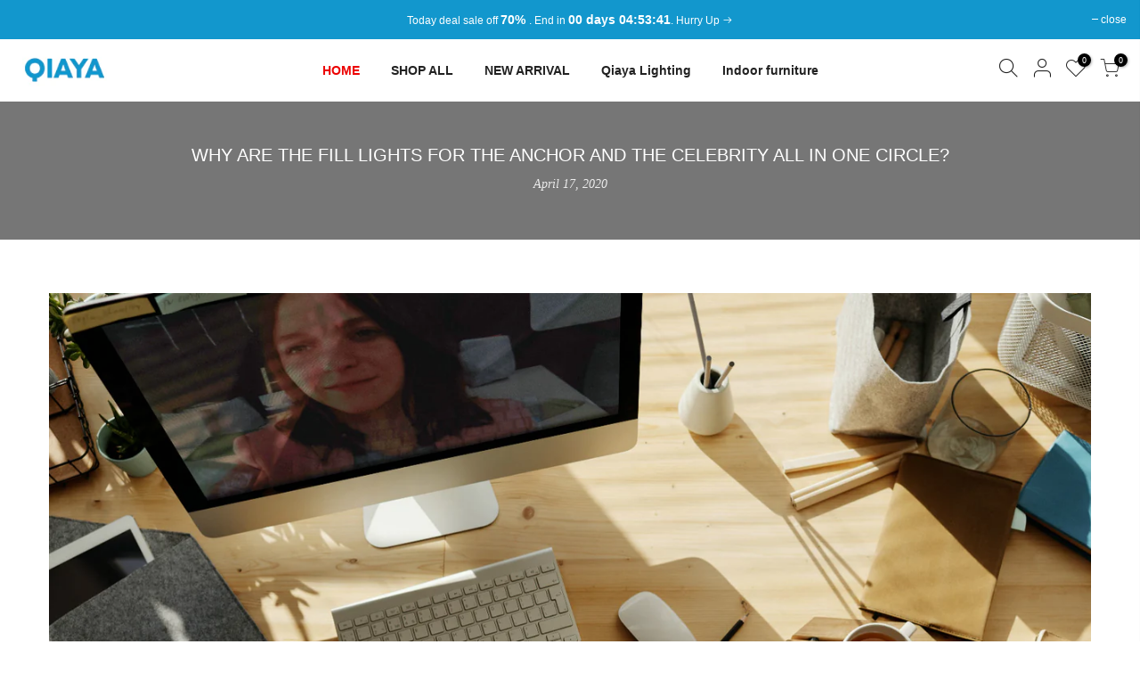

--- FILE ---
content_type: text/html; charset=utf-8
request_url: https://qiaya.net/blogs/news/why-are-the-fill-lights-for-the-anchor-and-the-celebrity-all-in-one-circle
body_size: 22658
content:
<!doctype html>
<html class="no-js" lang="en">
<head>
  <meta charset="utf-8">
  <meta name="viewport" content="width=device-width, initial-scale=1, shrink-to-fit=no, user-scalable=no">
  <meta name="theme-color" content="#56cfe1">
  <meta name="format-detection" content="telephone=no">
  <link rel="canonical" href="https://qiaya.net/blogs/news/why-are-the-fill-lights-for-the-anchor-and-the-celebrity-all-in-one-circle">
  <link rel="prefetch" as="document" href="https://qiaya.net">
  <link rel="dns-prefetch" href="https://cdn.shopify.com" crossorigin>
  <link rel="preconnect" href="https://cdn.shopify.com" crossorigin>
  <link rel="preconnect" href="https://monorail-edge.shopifysvc.com">
<link rel="dns-prefetch" href="https://fonts.shopifycdn.com" crossorigin>
    <link rel="preconnect" href="https://fonts.shopify.com" crossorigin>
    <link rel="preload" as="font" href="//qiaya.net/cdn/fonts/montserrat/montserrat_n9.680ded1be351aa3bf3b3650ac5f6df485af8a07c.woff2" type="font/woff2" crossorigin>
    <link rel="preload" as="font" href="//qiaya.net/cdn/fonts/montserrat/montserrat_n4.81949fa0ac9fd2021e16436151e8eaa539321637.woff2" type="font/woff2" crossorigin>
    <link rel="preload" as="font" href="//qiaya.net/cdn/fonts/montserrat/montserrat_n7.3c434e22befd5c18a6b4afadb1e3d77c128c7939.woff2" type="font/woff2" crossorigin><link rel="preload" as="style" href="//qiaya.net/cdn/shop/t/5/assets/pre_theme.min.css?v=19286471172499949501646449983">
  <link rel="preload" as="style" href="//qiaya.net/cdn/shop/t/5/assets/theme.css?enable_css_minification=1&v=128394569750719206091753427101"><title>Why are the fill lights for the anchor and the celebrity all in one ci &ndash; QIAYA</title><meta name="description" content="Maybe you have already found that many anchors and fill-in lights for live influencers are all in a circle, just like a tall circle appears in the video. Is this style of fill light better than ordinary light poles and bulbs? The answer is definitely yes! This style of fill light has a professional term-ring light. The"><!-- social-meta-tags.liquid --><meta name="keywords" content="Why are the fill lights for the anchor and the celebrity all in one circle?,News,QIAYA,qiaya.net"/><meta name="author" content="The4"><meta property="og:site_name" content="QIAYA">
<meta property="og:url" content="https://qiaya.net/blogs/news/why-are-the-fill-lights-for-the-anchor-and-the-celebrity-all-in-one-circle">
<meta property="og:title" content="Why are the fill lights for the anchor and the celebrity all in one circle?">
<meta property="og:type" content="article">
<meta property="og:description" content="Maybe you have already found that many anchors and fill-in lights for live influencers are all in a circle, just like a tall circle appears in the video. Is this style of fill light better than ordinary light poles and bulbs? 
The answer is definitely yes! This style of fill light has a professional term-ring light.

The soft light can help the anchor and net red to be more beautiful in front of the camera.
The anchors and web celebrities who often broadcast live broadcasts want to present themselves in front of fans with beautiful images, exquisite makeup, no obvious flaws on the skin, large pores, and blackheads. This is not allowed. And also have good interaction with fans, can not ignore the management of their expression and expression.
 In this case, most of the light needed by the anchors and celebrities is portrait lighting. The portrait fill light is soft. If you shine the LED light directly on the human face, 100% will have a very ugly light and dark dividing line, because the light is too hard.

To avoid this situation, it is necessary to increase the light-emitting area through the soft mask, the reflective plate, and the soft paper, so that the light shining on the human face is even and soft. Professional lighting equipment such as soft masks and reflectors are not expensive, but they must be equipped with professional photography equipment to play their role. For friends who like to take pictures with their mobile phones, it is not very useful.The ring light has a wide range of application scenarios and can adjust 3 color temperatures
Thus, the ring light came into being. Its light source is the LED lights around the circle, which can increase the luminous area, the face receives light more uniformly, more three-dimensionally, and the skin is smoother.Besides, its biggest feature is that it can make people's eyes have a particularly beautiful ring-shaped eye light, and the eyes shot are very bright and charming, just like automatic beauty.

Whether it's taking photos or videos, or beautifying live broadcasts, wedding makeup, it works well. If you have a make-up mirror at home, you can look at the circle of light bulbs around the make-up mirror, and you will understand the reason why ring lights can also be used to make up light.To create different atmosphere effects, the ring light can also adjust different color temperatures, the range is 3500-6000k, press the button, you can call up white light, warm light, warm yellow light, respectively corresponding to the cool, refreshing, warm atmosphere, In each color mode, it can also adjust the brightness, the highest is 10 levels.

In summary, this is why ring lights are sought after by internet celebrities."><meta property="og:image" content="http://qiaya.net/cdn/shop/articles/person-writing-on-notebook-4144923_1__meitu_1_1200x1200.jpg?v=1587121155"><meta property="og:image:secure_url" content="https://qiaya.net/cdn/shop/articles/person-writing-on-notebook-4144923_1__meitu_1_1200x1200.jpg?v=1587121155"><meta name="twitter:card" content="summary_large_image">
<meta name="twitter:title" content="Why are the fill lights for the anchor and the celebrity all in one circle?">
<meta name="twitter:description" content="Maybe you have already found that many anchors and fill-in lights for live influencers are all in a circle, just like a tall circle appears in the video. Is this style of fill light better than ordinary light poles and bulbs? 
The answer is definitely yes! This style of fill light has a professional term-ring light.

The soft light can help the anchor and net red to be more beautiful in front of the camera.
The anchors and web celebrities who often broadcast live broadcasts want to present themselves in front of fans with beautiful images, exquisite makeup, no obvious flaws on the skin, large pores, and blackheads. This is not allowed. And also have good interaction with fans, can not ignore the management of their expression and expression.
 In this case, most of the light needed by the anchors and celebrities is portrait lighting. The portrait fill light is soft. If you shine the LED light directly on the human face, 100% will have a very ugly light and dark dividing line, because the light is too hard.

To avoid this situation, it is necessary to increase the light-emitting area through the soft mask, the reflective plate, and the soft paper, so that the light shining on the human face is even and soft. Professional lighting equipment such as soft masks and reflectors are not expensive, but they must be equipped with professional photography equipment to play their role. For friends who like to take pictures with their mobile phones, it is not very useful.The ring light has a wide range of application scenarios and can adjust 3 color temperatures
Thus, the ring light came into being. Its light source is the LED lights around the circle, which can increase the luminous area, the face receives light more uniformly, more three-dimensionally, and the skin is smoother.Besides, its biggest feature is that it can make people's eyes have a particularly beautiful ring-shaped eye light, and the eyes shot are very bright and charming, just like automatic beauty.

Whether it's taking photos or videos, or beautifying live broadcasts, wedding makeup, it works well. If you have a make-up mirror at home, you can look at the circle of light bulbs around the make-up mirror, and you will understand the reason why ring lights can also be used to make up light.To create different atmosphere effects, the ring light can also adjust different color temperatures, the range is 3500-6000k, press the button, you can call up white light, warm light, warm yellow light, respectively corresponding to the cool, refreshing, warm atmosphere, In each color mode, it can also adjust the brightness, the highest is 10 levels.

In summary, this is why ring lights are sought after by internet celebrities.">
<link href="//qiaya.net/cdn/shop/t/5/assets/pre_theme.min.css?v=19286471172499949501646449983" rel="stylesheet" type="text/css" media="all" /><link rel="preload" as="script" href="//qiaya.net/cdn/shop/t/5/assets/lazysizes.min.js?v=36113997772709414851646449969">
<link rel="preload" as="script" href="//qiaya.net/cdn/shop/t/5/assets/nt_vendor.min.js?v=146947875619088735741646449977">
<script>document.documentElement.className = document.documentElement.className.replace('no-js', 'yes-js');const t_name = "article",designMode = false,t_cartCount = 0,t_shop_currency = "USD", t_moneyFormat = "${{amount}}", t_cart_url = "\/cart",t_cartadd_url = "\/cart\/add",t_cartchange_url = "\/cart\/change", pr_re_url = "\/recommendations\/products"; function onloadt4relcss(_this) {_this.onload=null;_this.rel='stylesheet'} (function () {window.onpageshow = function() {if (performance.navigation.type === 2) {document.dispatchEvent(new CustomEvent('cart:refresh'))} }; })();
var T4stt_str = { 
  "PleaseChoosePrOptions":"Please select some product options before adding this product to your cart.", 
  "will_not_ship":"Will not ship until \u003cspan class=\"jsnt\"\u003e{{date}}\u003c\/span\u003e",
  "will_stock_after":"Will be in stock after \u003cspan class=\"jsnt\"\u003e{{date}}\u003c\/span\u003e",
  "replace_item_atc":"Replace item",
  "replace_item_pre":"Replace item",
  "added_to_cart": "Product was successfully added to your cart.",
  "view_cart": "View cart",
  "continue_shopping": "Continue Shopping",
  "save_js":"-[sale]%",
  "save2_js":"SAVE [sale]%",
  "save3_js":"SAVE [sale]","bannerCountdown":"%D days %H:%M:%S",
  "prItemCountdown":"%D Days %H:%M:%S",
  "countdown_days":"days",
  "countdown_hours":"hr",
  "countdown_mins":"min",
  "countdown_sec":"sc",
  "multiple_rates": "We found [number_of_rates] shipping rates available for [address], starting at [rate].",
  "one_rate": "We found one shipping rate available for [address].",
  "no_rates": "Sorry, we do not ship to this destination.",
  "rate_value": "[rate_title] at [rate]",
  "agree_checkout": "You must agree with the terms and conditions of sales to check out.",
  "added_text_cp":"Compare products"
};
</script>
<link rel="preload" href="//qiaya.net/cdn/shop/t/5/assets/style.min.css?v=30959773411815950511646449996" as="style" onload="onloadt4relcss(this)"><link href="//qiaya.net/cdn/shop/t/5/assets/theme.css?enable_css_minification=1&amp;v=128394569750719206091753427101" rel="stylesheet" type="text/css" media="all" /><link rel="preload" href="//qiaya.net/cdn/shop/t/5/assets/line-awesome.min.css?v=36930450349382045261646449971" as="style" onload="onloadt4relcss(this)">
<script id="js_lzt4" src="//qiaya.net/cdn/shop/t/5/assets/lazysizes.min.js?v=36113997772709414851646449969" defer="defer"></script>
<script src="//qiaya.net/cdn/shop/t/5/assets/nt_vendor.min.js?v=146947875619088735741646449977" defer="defer" id="js_ntt4"
  data-theme='//qiaya.net/cdn/shop/t/5/assets/nt_theme.min.js?v=22424813214095534691646449977'
  data-stt='//qiaya.net/cdn/shop/t/5/assets/nt_settings.js?enable_js_minification=1&v=33882561531316404051649731209'
  data-cat='//qiaya.net/cdn/shop/t/5/assets/cat.min.js?v=85824874584819358021646449947' 
  data-sw='//qiaya.net/cdn/shop/t/5/assets/swatch.min.js?v=104003103919505122731646449998'
  data-prjs='//qiaya.net/cdn/shop/t/5/assets/produc.min.js?v=66856717831304081821646449984' 
  data-mail='//qiaya.net/cdn/shop/t/5/assets/platform_mail.min.js?v=120104920183136925081646449982'
  data-my='//qiaya.net/cdn/shop/t/5/assets/my.js?v=111603181540343972631646449974' data-cusp='//qiaya.net/cdn/shop/t/5/assets/my.js?v=111603181540343972631646449974' data-cur='//qiaya.net/cdn/shop/t/5/assets/my.js?v=111603181540343972631646449974' data-mdl='//qiaya.net/cdn/shop/t/5/assets/module.min.js?v=72712877271928395091646449973'
  data-map='//qiaya.net/cdn/shop/t/5/assets/maplace.min.js?v=123640464312137447171646449972'
  data-time='//qiaya.net/cdn/shop/t/5/assets/spacetime.min.js?v=448'
  data-ins='//qiaya.net/cdn/shop/t/5/assets/nt_instagram.min.js?v=67982783334426809631646449975'
  data-user='//qiaya.net/cdn/shop/t/5/assets/interactable.min.js?v=144986550739491139891646449961'
  data-add='//s7.addthis.com/js/300/addthis_widget.js#pubid=ra-56efaa05a768bd19'
  data-klaviyo='//www.klaviyo.com/media/js/public/klaviyo_subscribe.js'
  data-font='iconKalles , fakalles , Pe-icon-7-stroke , Font Awesome 5 Free:n9'
  data-fm=''
  data-spcmn='//qiaya.net/cdn/shopifycloud/storefront/assets/themes_support/shopify_common-5f594365.js'
  data-cust='//qiaya.net/cdn/shop/t/5/assets/customerclnt.min.js?v=3252781937110261681646449950'
  data-cusjs='none'
  data-desadm='//qiaya.net/cdn/shop/t/5/assets/des_adm.min.js?v=68365964646950340461646449952'
  data-otherryv='//qiaya.net/cdn/shop/t/5/assets/reviewOther.js?enable_js_minification=1&v=72029929378534401331646449992'></script><script>window.performance && window.performance.mark && window.performance.mark('shopify.content_for_header.start');</script><meta name="facebook-domain-verification" content="2032m37nr6lrhq61xsnr2mds0j3msu">
<meta name="facebook-domain-verification" content="kbddzgd0fwrn0mko5xu9h8yytok5h8">
<meta id="shopify-digital-wallet" name="shopify-digital-wallet" content="/36183048330/digital_wallets/dialog">
<meta name="shopify-checkout-api-token" content="73fbb201a691cf7041f9535d914a6cad">
<meta id="in-context-paypal-metadata" data-shop-id="36183048330" data-venmo-supported="true" data-environment="production" data-locale="en_US" data-paypal-v4="true" data-currency="USD">
<link rel="alternate" type="application/atom+xml" title="Feed" href="/blogs/news.atom" />
<script async="async" src="/checkouts/internal/preloads.js?locale=en-US"></script>
<link rel="preconnect" href="https://shop.app" crossorigin="anonymous">
<script async="async" src="https://shop.app/checkouts/internal/preloads.js?locale=en-US&shop_id=36183048330" crossorigin="anonymous"></script>
<script id="apple-pay-shop-capabilities" type="application/json">{"shopId":36183048330,"countryCode":"US","currencyCode":"USD","merchantCapabilities":["supports3DS"],"merchantId":"gid:\/\/shopify\/Shop\/36183048330","merchantName":"QIAYA","requiredBillingContactFields":["postalAddress","email"],"requiredShippingContactFields":["postalAddress","email"],"shippingType":"shipping","supportedNetworks":["visa","masterCard","amex","discover","elo","jcb"],"total":{"type":"pending","label":"QIAYA","amount":"1.00"},"shopifyPaymentsEnabled":true,"supportsSubscriptions":true}</script>
<script id="shopify-features" type="application/json">{"accessToken":"73fbb201a691cf7041f9535d914a6cad","betas":["rich-media-storefront-analytics"],"domain":"qiaya.net","predictiveSearch":true,"shopId":36183048330,"locale":"en"}</script>
<script>var Shopify = Shopify || {};
Shopify.shop = "qiaya.myshopify.com";
Shopify.locale = "en";
Shopify.currency = {"active":"USD","rate":"1.0"};
Shopify.country = "US";
Shopify.theme = {"name":"Kalles 3.2.0","id":123978842250,"schema_name":"Kalles","schema_version":"3.2.0","theme_store_id":null,"role":"main"};
Shopify.theme.handle = "null";
Shopify.theme.style = {"id":null,"handle":null};
Shopify.cdnHost = "qiaya.net/cdn";
Shopify.routes = Shopify.routes || {};
Shopify.routes.root = "/";</script>
<script type="module">!function(o){(o.Shopify=o.Shopify||{}).modules=!0}(window);</script>
<script>!function(o){function n(){var o=[];function n(){o.push(Array.prototype.slice.apply(arguments))}return n.q=o,n}var t=o.Shopify=o.Shopify||{};t.loadFeatures=n(),t.autoloadFeatures=n()}(window);</script>
<script>
  window.ShopifyPay = window.ShopifyPay || {};
  window.ShopifyPay.apiHost = "shop.app\/pay";
  window.ShopifyPay.redirectState = null;
</script>
<script id="shop-js-analytics" type="application/json">{"pageType":"article"}</script>
<script defer="defer" async type="module" src="//qiaya.net/cdn/shopifycloud/shop-js/modules/v2/client.init-shop-cart-sync_C5BV16lS.en.esm.js"></script>
<script defer="defer" async type="module" src="//qiaya.net/cdn/shopifycloud/shop-js/modules/v2/chunk.common_CygWptCX.esm.js"></script>
<script type="module">
  await import("//qiaya.net/cdn/shopifycloud/shop-js/modules/v2/client.init-shop-cart-sync_C5BV16lS.en.esm.js");
await import("//qiaya.net/cdn/shopifycloud/shop-js/modules/v2/chunk.common_CygWptCX.esm.js");

  window.Shopify.SignInWithShop?.initShopCartSync?.({"fedCMEnabled":true,"windoidEnabled":true});

</script>
<script>
  window.Shopify = window.Shopify || {};
  if (!window.Shopify.featureAssets) window.Shopify.featureAssets = {};
  window.Shopify.featureAssets['shop-js'] = {"shop-cart-sync":["modules/v2/client.shop-cart-sync_ZFArdW7E.en.esm.js","modules/v2/chunk.common_CygWptCX.esm.js"],"init-fed-cm":["modules/v2/client.init-fed-cm_CmiC4vf6.en.esm.js","modules/v2/chunk.common_CygWptCX.esm.js"],"shop-button":["modules/v2/client.shop-button_tlx5R9nI.en.esm.js","modules/v2/chunk.common_CygWptCX.esm.js"],"shop-cash-offers":["modules/v2/client.shop-cash-offers_DOA2yAJr.en.esm.js","modules/v2/chunk.common_CygWptCX.esm.js","modules/v2/chunk.modal_D71HUcav.esm.js"],"init-windoid":["modules/v2/client.init-windoid_sURxWdc1.en.esm.js","modules/v2/chunk.common_CygWptCX.esm.js"],"shop-toast-manager":["modules/v2/client.shop-toast-manager_ClPi3nE9.en.esm.js","modules/v2/chunk.common_CygWptCX.esm.js"],"init-shop-email-lookup-coordinator":["modules/v2/client.init-shop-email-lookup-coordinator_B8hsDcYM.en.esm.js","modules/v2/chunk.common_CygWptCX.esm.js"],"init-shop-cart-sync":["modules/v2/client.init-shop-cart-sync_C5BV16lS.en.esm.js","modules/v2/chunk.common_CygWptCX.esm.js"],"avatar":["modules/v2/client.avatar_BTnouDA3.en.esm.js"],"pay-button":["modules/v2/client.pay-button_FdsNuTd3.en.esm.js","modules/v2/chunk.common_CygWptCX.esm.js"],"init-customer-accounts":["modules/v2/client.init-customer-accounts_DxDtT_ad.en.esm.js","modules/v2/client.shop-login-button_C5VAVYt1.en.esm.js","modules/v2/chunk.common_CygWptCX.esm.js","modules/v2/chunk.modal_D71HUcav.esm.js"],"init-shop-for-new-customer-accounts":["modules/v2/client.init-shop-for-new-customer-accounts_ChsxoAhi.en.esm.js","modules/v2/client.shop-login-button_C5VAVYt1.en.esm.js","modules/v2/chunk.common_CygWptCX.esm.js","modules/v2/chunk.modal_D71HUcav.esm.js"],"shop-login-button":["modules/v2/client.shop-login-button_C5VAVYt1.en.esm.js","modules/v2/chunk.common_CygWptCX.esm.js","modules/v2/chunk.modal_D71HUcav.esm.js"],"init-customer-accounts-sign-up":["modules/v2/client.init-customer-accounts-sign-up_CPSyQ0Tj.en.esm.js","modules/v2/client.shop-login-button_C5VAVYt1.en.esm.js","modules/v2/chunk.common_CygWptCX.esm.js","modules/v2/chunk.modal_D71HUcav.esm.js"],"shop-follow-button":["modules/v2/client.shop-follow-button_Cva4Ekp9.en.esm.js","modules/v2/chunk.common_CygWptCX.esm.js","modules/v2/chunk.modal_D71HUcav.esm.js"],"checkout-modal":["modules/v2/client.checkout-modal_BPM8l0SH.en.esm.js","modules/v2/chunk.common_CygWptCX.esm.js","modules/v2/chunk.modal_D71HUcav.esm.js"],"lead-capture":["modules/v2/client.lead-capture_Bi8yE_yS.en.esm.js","modules/v2/chunk.common_CygWptCX.esm.js","modules/v2/chunk.modal_D71HUcav.esm.js"],"shop-login":["modules/v2/client.shop-login_D6lNrXab.en.esm.js","modules/v2/chunk.common_CygWptCX.esm.js","modules/v2/chunk.modal_D71HUcav.esm.js"],"payment-terms":["modules/v2/client.payment-terms_CZxnsJam.en.esm.js","modules/v2/chunk.common_CygWptCX.esm.js","modules/v2/chunk.modal_D71HUcav.esm.js"]};
</script>
<script>(function() {
  var isLoaded = false;
  function asyncLoad() {
    if (isLoaded) return;
    isLoaded = true;
    var urls = ["https:\/\/shopify.covet.pics\/covet-pics-widget-inject.js?shop=qiaya.myshopify.com","https:\/\/cdn.ryviu.com\/v\/static\/js\/app.js?shop=qiaya.myshopify.com"];
    for (var i = 0; i < urls.length; i++) {
      var s = document.createElement('script');
      s.type = 'text/javascript';
      s.async = true;
      s.src = urls[i];
      var x = document.getElementsByTagName('script')[0];
      x.parentNode.insertBefore(s, x);
    }
  };
  if(window.attachEvent) {
    window.attachEvent('onload', asyncLoad);
  } else {
    window.addEventListener('load', asyncLoad, false);
  }
})();</script>
<script id="__st">var __st={"a":36183048330,"offset":28800,"reqid":"a6c0ac75-3bf8-4b68-b3eb-f580d1a967dc-1768763174","pageurl":"qiaya.net\/blogs\/news\/why-are-the-fill-lights-for-the-anchor-and-the-celebrity-all-in-one-circle","s":"articles-385833795722","u":"9a360d671b62","p":"article","rtyp":"article","rid":385833795722};</script>
<script>window.ShopifyPaypalV4VisibilityTracking = true;</script>
<script id="captcha-bootstrap">!function(){'use strict';const t='contact',e='account',n='new_comment',o=[[t,t],['blogs',n],['comments',n],[t,'customer']],c=[[e,'customer_login'],[e,'guest_login'],[e,'recover_customer_password'],[e,'create_customer']],r=t=>t.map((([t,e])=>`form[action*='/${t}']:not([data-nocaptcha='true']) input[name='form_type'][value='${e}']`)).join(','),a=t=>()=>t?[...document.querySelectorAll(t)].map((t=>t.form)):[];function s(){const t=[...o],e=r(t);return a(e)}const i='password',u='form_key',d=['recaptcha-v3-token','g-recaptcha-response','h-captcha-response',i],f=()=>{try{return window.sessionStorage}catch{return}},m='__shopify_v',_=t=>t.elements[u];function p(t,e,n=!1){try{const o=window.sessionStorage,c=JSON.parse(o.getItem(e)),{data:r}=function(t){const{data:e,action:n}=t;return t[m]||n?{data:e,action:n}:{data:t,action:n}}(c);for(const[e,n]of Object.entries(r))t.elements[e]&&(t.elements[e].value=n);n&&o.removeItem(e)}catch(o){console.error('form repopulation failed',{error:o})}}const l='form_type',E='cptcha';function T(t){t.dataset[E]=!0}const w=window,h=w.document,L='Shopify',v='ce_forms',y='captcha';let A=!1;((t,e)=>{const n=(g='f06e6c50-85a8-45c8-87d0-21a2b65856fe',I='https://cdn.shopify.com/shopifycloud/storefront-forms-hcaptcha/ce_storefront_forms_captcha_hcaptcha.v1.5.2.iife.js',D={infoText:'Protected by hCaptcha',privacyText:'Privacy',termsText:'Terms'},(t,e,n)=>{const o=w[L][v],c=o.bindForm;if(c)return c(t,g,e,D).then(n);var r;o.q.push([[t,g,e,D],n]),r=I,A||(h.body.append(Object.assign(h.createElement('script'),{id:'captcha-provider',async:!0,src:r})),A=!0)});var g,I,D;w[L]=w[L]||{},w[L][v]=w[L][v]||{},w[L][v].q=[],w[L][y]=w[L][y]||{},w[L][y].protect=function(t,e){n(t,void 0,e),T(t)},Object.freeze(w[L][y]),function(t,e,n,w,h,L){const[v,y,A,g]=function(t,e,n){const i=e?o:[],u=t?c:[],d=[...i,...u],f=r(d),m=r(i),_=r(d.filter((([t,e])=>n.includes(e))));return[a(f),a(m),a(_),s()]}(w,h,L),I=t=>{const e=t.target;return e instanceof HTMLFormElement?e:e&&e.form},D=t=>v().includes(t);t.addEventListener('submit',(t=>{const e=I(t);if(!e)return;const n=D(e)&&!e.dataset.hcaptchaBound&&!e.dataset.recaptchaBound,o=_(e),c=g().includes(e)&&(!o||!o.value);(n||c)&&t.preventDefault(),c&&!n&&(function(t){try{if(!f())return;!function(t){const e=f();if(!e)return;const n=_(t);if(!n)return;const o=n.value;o&&e.removeItem(o)}(t);const e=Array.from(Array(32),(()=>Math.random().toString(36)[2])).join('');!function(t,e){_(t)||t.append(Object.assign(document.createElement('input'),{type:'hidden',name:u})),t.elements[u].value=e}(t,e),function(t,e){const n=f();if(!n)return;const o=[...t.querySelectorAll(`input[type='${i}']`)].map((({name:t})=>t)),c=[...d,...o],r={};for(const[a,s]of new FormData(t).entries())c.includes(a)||(r[a]=s);n.setItem(e,JSON.stringify({[m]:1,action:t.action,data:r}))}(t,e)}catch(e){console.error('failed to persist form',e)}}(e),e.submit())}));const S=(t,e)=>{t&&!t.dataset[E]&&(n(t,e.some((e=>e===t))),T(t))};for(const o of['focusin','change'])t.addEventListener(o,(t=>{const e=I(t);D(e)&&S(e,y())}));const B=e.get('form_key'),M=e.get(l),P=B&&M;t.addEventListener('DOMContentLoaded',(()=>{const t=y();if(P)for(const e of t)e.elements[l].value===M&&p(e,B);[...new Set([...A(),...v().filter((t=>'true'===t.dataset.shopifyCaptcha))])].forEach((e=>S(e,t)))}))}(h,new URLSearchParams(w.location.search),n,t,e,['guest_login'])})(!0,!0)}();</script>
<script integrity="sha256-4kQ18oKyAcykRKYeNunJcIwy7WH5gtpwJnB7kiuLZ1E=" data-source-attribution="shopify.loadfeatures" defer="defer" src="//qiaya.net/cdn/shopifycloud/storefront/assets/storefront/load_feature-a0a9edcb.js" crossorigin="anonymous"></script>
<script crossorigin="anonymous" defer="defer" src="//qiaya.net/cdn/shopifycloud/storefront/assets/shopify_pay/storefront-65b4c6d7.js?v=20250812"></script>
<script data-source-attribution="shopify.dynamic_checkout.dynamic.init">var Shopify=Shopify||{};Shopify.PaymentButton=Shopify.PaymentButton||{isStorefrontPortableWallets:!0,init:function(){window.Shopify.PaymentButton.init=function(){};var t=document.createElement("script");t.src="https://qiaya.net/cdn/shopifycloud/portable-wallets/latest/portable-wallets.en.js",t.type="module",document.head.appendChild(t)}};
</script>
<script data-source-attribution="shopify.dynamic_checkout.buyer_consent">
  function portableWalletsHideBuyerConsent(e){var t=document.getElementById("shopify-buyer-consent"),n=document.getElementById("shopify-subscription-policy-button");t&&n&&(t.classList.add("hidden"),t.setAttribute("aria-hidden","true"),n.removeEventListener("click",e))}function portableWalletsShowBuyerConsent(e){var t=document.getElementById("shopify-buyer-consent"),n=document.getElementById("shopify-subscription-policy-button");t&&n&&(t.classList.remove("hidden"),t.removeAttribute("aria-hidden"),n.addEventListener("click",e))}window.Shopify?.PaymentButton&&(window.Shopify.PaymentButton.hideBuyerConsent=portableWalletsHideBuyerConsent,window.Shopify.PaymentButton.showBuyerConsent=portableWalletsShowBuyerConsent);
</script>
<script data-source-attribution="shopify.dynamic_checkout.cart.bootstrap">document.addEventListener("DOMContentLoaded",(function(){function t(){return document.querySelector("shopify-accelerated-checkout-cart, shopify-accelerated-checkout")}if(t())Shopify.PaymentButton.init();else{new MutationObserver((function(e,n){t()&&(Shopify.PaymentButton.init(),n.disconnect())})).observe(document.body,{childList:!0,subtree:!0})}}));
</script>
<link id="shopify-accelerated-checkout-styles" rel="stylesheet" media="screen" href="https://qiaya.net/cdn/shopifycloud/portable-wallets/latest/accelerated-checkout-backwards-compat.css" crossorigin="anonymous">
<style id="shopify-accelerated-checkout-cart">
        #shopify-buyer-consent {
  margin-top: 1em;
  display: inline-block;
  width: 100%;
}

#shopify-buyer-consent.hidden {
  display: none;
}

#shopify-subscription-policy-button {
  background: none;
  border: none;
  padding: 0;
  text-decoration: underline;
  font-size: inherit;
  cursor: pointer;
}

#shopify-subscription-policy-button::before {
  box-shadow: none;
}

      </style>

<script>window.performance && window.performance.mark && window.performance.mark('shopify.content_for_header.end');</script>

<link href="//qiaya.net/cdn/shop/t/5/assets/a2reviews-custom.css?v=96750357499336152931685957985" rel="stylesheet" type="text/css" media="all" />
<link href="https://monorail-edge.shopifysvc.com" rel="dns-prefetch">
<script>(function(){if ("sendBeacon" in navigator && "performance" in window) {try {var session_token_from_headers = performance.getEntriesByType('navigation')[0].serverTiming.find(x => x.name == '_s').description;} catch {var session_token_from_headers = undefined;}var session_cookie_matches = document.cookie.match(/_shopify_s=([^;]*)/);var session_token_from_cookie = session_cookie_matches && session_cookie_matches.length === 2 ? session_cookie_matches[1] : "";var session_token = session_token_from_headers || session_token_from_cookie || "";function handle_abandonment_event(e) {var entries = performance.getEntries().filter(function(entry) {return /monorail-edge.shopifysvc.com/.test(entry.name);});if (!window.abandonment_tracked && entries.length === 0) {window.abandonment_tracked = true;var currentMs = Date.now();var navigation_start = performance.timing.navigationStart;var payload = {shop_id: 36183048330,url: window.location.href,navigation_start,duration: currentMs - navigation_start,session_token,page_type: "article"};window.navigator.sendBeacon("https://monorail-edge.shopifysvc.com/v1/produce", JSON.stringify({schema_id: "online_store_buyer_site_abandonment/1.1",payload: payload,metadata: {event_created_at_ms: currentMs,event_sent_at_ms: currentMs}}));}}window.addEventListener('pagehide', handle_abandonment_event);}}());</script>
<script id="web-pixels-manager-setup">(function e(e,d,r,n,o){if(void 0===o&&(o={}),!Boolean(null===(a=null===(i=window.Shopify)||void 0===i?void 0:i.analytics)||void 0===a?void 0:a.replayQueue)){var i,a;window.Shopify=window.Shopify||{};var t=window.Shopify;t.analytics=t.analytics||{};var s=t.analytics;s.replayQueue=[],s.publish=function(e,d,r){return s.replayQueue.push([e,d,r]),!0};try{self.performance.mark("wpm:start")}catch(e){}var l=function(){var e={modern:/Edge?\/(1{2}[4-9]|1[2-9]\d|[2-9]\d{2}|\d{4,})\.\d+(\.\d+|)|Firefox\/(1{2}[4-9]|1[2-9]\d|[2-9]\d{2}|\d{4,})\.\d+(\.\d+|)|Chrom(ium|e)\/(9{2}|\d{3,})\.\d+(\.\d+|)|(Maci|X1{2}).+ Version\/(15\.\d+|(1[6-9]|[2-9]\d|\d{3,})\.\d+)([,.]\d+|)( \(\w+\)|)( Mobile\/\w+|) Safari\/|Chrome.+OPR\/(9{2}|\d{3,})\.\d+\.\d+|(CPU[ +]OS|iPhone[ +]OS|CPU[ +]iPhone|CPU IPhone OS|CPU iPad OS)[ +]+(15[._]\d+|(1[6-9]|[2-9]\d|\d{3,})[._]\d+)([._]\d+|)|Android:?[ /-](13[3-9]|1[4-9]\d|[2-9]\d{2}|\d{4,})(\.\d+|)(\.\d+|)|Android.+Firefox\/(13[5-9]|1[4-9]\d|[2-9]\d{2}|\d{4,})\.\d+(\.\d+|)|Android.+Chrom(ium|e)\/(13[3-9]|1[4-9]\d|[2-9]\d{2}|\d{4,})\.\d+(\.\d+|)|SamsungBrowser\/([2-9]\d|\d{3,})\.\d+/,legacy:/Edge?\/(1[6-9]|[2-9]\d|\d{3,})\.\d+(\.\d+|)|Firefox\/(5[4-9]|[6-9]\d|\d{3,})\.\d+(\.\d+|)|Chrom(ium|e)\/(5[1-9]|[6-9]\d|\d{3,})\.\d+(\.\d+|)([\d.]+$|.*Safari\/(?![\d.]+ Edge\/[\d.]+$))|(Maci|X1{2}).+ Version\/(10\.\d+|(1[1-9]|[2-9]\d|\d{3,})\.\d+)([,.]\d+|)( \(\w+\)|)( Mobile\/\w+|) Safari\/|Chrome.+OPR\/(3[89]|[4-9]\d|\d{3,})\.\d+\.\d+|(CPU[ +]OS|iPhone[ +]OS|CPU[ +]iPhone|CPU IPhone OS|CPU iPad OS)[ +]+(10[._]\d+|(1[1-9]|[2-9]\d|\d{3,})[._]\d+)([._]\d+|)|Android:?[ /-](13[3-9]|1[4-9]\d|[2-9]\d{2}|\d{4,})(\.\d+|)(\.\d+|)|Mobile Safari.+OPR\/([89]\d|\d{3,})\.\d+\.\d+|Android.+Firefox\/(13[5-9]|1[4-9]\d|[2-9]\d{2}|\d{4,})\.\d+(\.\d+|)|Android.+Chrom(ium|e)\/(13[3-9]|1[4-9]\d|[2-9]\d{2}|\d{4,})\.\d+(\.\d+|)|Android.+(UC? ?Browser|UCWEB|U3)[ /]?(15\.([5-9]|\d{2,})|(1[6-9]|[2-9]\d|\d{3,})\.\d+)\.\d+|SamsungBrowser\/(5\.\d+|([6-9]|\d{2,})\.\d+)|Android.+MQ{2}Browser\/(14(\.(9|\d{2,})|)|(1[5-9]|[2-9]\d|\d{3,})(\.\d+|))(\.\d+|)|K[Aa][Ii]OS\/(3\.\d+|([4-9]|\d{2,})\.\d+)(\.\d+|)/},d=e.modern,r=e.legacy,n=navigator.userAgent;return n.match(d)?"modern":n.match(r)?"legacy":"unknown"}(),u="modern"===l?"modern":"legacy",c=(null!=n?n:{modern:"",legacy:""})[u],f=function(e){return[e.baseUrl,"/wpm","/b",e.hashVersion,"modern"===e.buildTarget?"m":"l",".js"].join("")}({baseUrl:d,hashVersion:r,buildTarget:u}),m=function(e){var d=e.version,r=e.bundleTarget,n=e.surface,o=e.pageUrl,i=e.monorailEndpoint;return{emit:function(e){var a=e.status,t=e.errorMsg,s=(new Date).getTime(),l=JSON.stringify({metadata:{event_sent_at_ms:s},events:[{schema_id:"web_pixels_manager_load/3.1",payload:{version:d,bundle_target:r,page_url:o,status:a,surface:n,error_msg:t},metadata:{event_created_at_ms:s}}]});if(!i)return console&&console.warn&&console.warn("[Web Pixels Manager] No Monorail endpoint provided, skipping logging."),!1;try{return self.navigator.sendBeacon.bind(self.navigator)(i,l)}catch(e){}var u=new XMLHttpRequest;try{return u.open("POST",i,!0),u.setRequestHeader("Content-Type","text/plain"),u.send(l),!0}catch(e){return console&&console.warn&&console.warn("[Web Pixels Manager] Got an unhandled error while logging to Monorail."),!1}}}}({version:r,bundleTarget:l,surface:e.surface,pageUrl:self.location.href,monorailEndpoint:e.monorailEndpoint});try{o.browserTarget=l,function(e){var d=e.src,r=e.async,n=void 0===r||r,o=e.onload,i=e.onerror,a=e.sri,t=e.scriptDataAttributes,s=void 0===t?{}:t,l=document.createElement("script"),u=document.querySelector("head"),c=document.querySelector("body");if(l.async=n,l.src=d,a&&(l.integrity=a,l.crossOrigin="anonymous"),s)for(var f in s)if(Object.prototype.hasOwnProperty.call(s,f))try{l.dataset[f]=s[f]}catch(e){}if(o&&l.addEventListener("load",o),i&&l.addEventListener("error",i),u)u.appendChild(l);else{if(!c)throw new Error("Did not find a head or body element to append the script");c.appendChild(l)}}({src:f,async:!0,onload:function(){if(!function(){var e,d;return Boolean(null===(d=null===(e=window.Shopify)||void 0===e?void 0:e.analytics)||void 0===d?void 0:d.initialized)}()){var d=window.webPixelsManager.init(e)||void 0;if(d){var r=window.Shopify.analytics;r.replayQueue.forEach((function(e){var r=e[0],n=e[1],o=e[2];d.publishCustomEvent(r,n,o)})),r.replayQueue=[],r.publish=d.publishCustomEvent,r.visitor=d.visitor,r.initialized=!0}}},onerror:function(){return m.emit({status:"failed",errorMsg:"".concat(f," has failed to load")})},sri:function(e){var d=/^sha384-[A-Za-z0-9+/=]+$/;return"string"==typeof e&&d.test(e)}(c)?c:"",scriptDataAttributes:o}),m.emit({status:"loading"})}catch(e){m.emit({status:"failed",errorMsg:(null==e?void 0:e.message)||"Unknown error"})}}})({shopId: 36183048330,storefrontBaseUrl: "https://qiaya.net",extensionsBaseUrl: "https://extensions.shopifycdn.com/cdn/shopifycloud/web-pixels-manager",monorailEndpoint: "https://monorail-edge.shopifysvc.com/unstable/produce_batch",surface: "storefront-renderer",enabledBetaFlags: ["2dca8a86"],webPixelsConfigList: [{"id":"66584714","configuration":"{\"tagID\":\"2614393307072\"}","eventPayloadVersion":"v1","runtimeContext":"STRICT","scriptVersion":"18031546ee651571ed29edbe71a3550b","type":"APP","apiClientId":3009811,"privacyPurposes":["ANALYTICS","MARKETING","SALE_OF_DATA"],"dataSharingAdjustments":{"protectedCustomerApprovalScopes":["read_customer_address","read_customer_email","read_customer_name","read_customer_personal_data","read_customer_phone"]}},{"id":"61210762","eventPayloadVersion":"v1","runtimeContext":"LAX","scriptVersion":"1","type":"CUSTOM","privacyPurposes":["MARKETING"],"name":"Meta pixel (migrated)"},{"id":"shopify-app-pixel","configuration":"{}","eventPayloadVersion":"v1","runtimeContext":"STRICT","scriptVersion":"0450","apiClientId":"shopify-pixel","type":"APP","privacyPurposes":["ANALYTICS","MARKETING"]},{"id":"shopify-custom-pixel","eventPayloadVersion":"v1","runtimeContext":"LAX","scriptVersion":"0450","apiClientId":"shopify-pixel","type":"CUSTOM","privacyPurposes":["ANALYTICS","MARKETING"]}],isMerchantRequest: false,initData: {"shop":{"name":"QIAYA","paymentSettings":{"currencyCode":"USD"},"myshopifyDomain":"qiaya.myshopify.com","countryCode":"US","storefrontUrl":"https:\/\/qiaya.net"},"customer":null,"cart":null,"checkout":null,"productVariants":[],"purchasingCompany":null},},"https://qiaya.net/cdn","fcfee988w5aeb613cpc8e4bc33m6693e112",{"modern":"","legacy":""},{"shopId":"36183048330","storefrontBaseUrl":"https:\/\/qiaya.net","extensionBaseUrl":"https:\/\/extensions.shopifycdn.com\/cdn\/shopifycloud\/web-pixels-manager","surface":"storefront-renderer","enabledBetaFlags":"[\"2dca8a86\"]","isMerchantRequest":"false","hashVersion":"fcfee988w5aeb613cpc8e4bc33m6693e112","publish":"custom","events":"[[\"page_viewed\",{}]]"});</script><script>
  window.ShopifyAnalytics = window.ShopifyAnalytics || {};
  window.ShopifyAnalytics.meta = window.ShopifyAnalytics.meta || {};
  window.ShopifyAnalytics.meta.currency = 'USD';
  var meta = {"page":{"pageType":"article","resourceType":"article","resourceId":385833795722,"requestId":"a6c0ac75-3bf8-4b68-b3eb-f580d1a967dc-1768763174"}};
  for (var attr in meta) {
    window.ShopifyAnalytics.meta[attr] = meta[attr];
  }
</script>
<script class="analytics">
  (function () {
    var customDocumentWrite = function(content) {
      var jquery = null;

      if (window.jQuery) {
        jquery = window.jQuery;
      } else if (window.Checkout && window.Checkout.$) {
        jquery = window.Checkout.$;
      }

      if (jquery) {
        jquery('body').append(content);
      }
    };

    var hasLoggedConversion = function(token) {
      if (token) {
        return document.cookie.indexOf('loggedConversion=' + token) !== -1;
      }
      return false;
    }

    var setCookieIfConversion = function(token) {
      if (token) {
        var twoMonthsFromNow = new Date(Date.now());
        twoMonthsFromNow.setMonth(twoMonthsFromNow.getMonth() + 2);

        document.cookie = 'loggedConversion=' + token + '; expires=' + twoMonthsFromNow;
      }
    }

    var trekkie = window.ShopifyAnalytics.lib = window.trekkie = window.trekkie || [];
    if (trekkie.integrations) {
      return;
    }
    trekkie.methods = [
      'identify',
      'page',
      'ready',
      'track',
      'trackForm',
      'trackLink'
    ];
    trekkie.factory = function(method) {
      return function() {
        var args = Array.prototype.slice.call(arguments);
        args.unshift(method);
        trekkie.push(args);
        return trekkie;
      };
    };
    for (var i = 0; i < trekkie.methods.length; i++) {
      var key = trekkie.methods[i];
      trekkie[key] = trekkie.factory(key);
    }
    trekkie.load = function(config) {
      trekkie.config = config || {};
      trekkie.config.initialDocumentCookie = document.cookie;
      var first = document.getElementsByTagName('script')[0];
      var script = document.createElement('script');
      script.type = 'text/javascript';
      script.onerror = function(e) {
        var scriptFallback = document.createElement('script');
        scriptFallback.type = 'text/javascript';
        scriptFallback.onerror = function(error) {
                var Monorail = {
      produce: function produce(monorailDomain, schemaId, payload) {
        var currentMs = new Date().getTime();
        var event = {
          schema_id: schemaId,
          payload: payload,
          metadata: {
            event_created_at_ms: currentMs,
            event_sent_at_ms: currentMs
          }
        };
        return Monorail.sendRequest("https://" + monorailDomain + "/v1/produce", JSON.stringify(event));
      },
      sendRequest: function sendRequest(endpointUrl, payload) {
        // Try the sendBeacon API
        if (window && window.navigator && typeof window.navigator.sendBeacon === 'function' && typeof window.Blob === 'function' && !Monorail.isIos12()) {
          var blobData = new window.Blob([payload], {
            type: 'text/plain'
          });

          if (window.navigator.sendBeacon(endpointUrl, blobData)) {
            return true;
          } // sendBeacon was not successful

        } // XHR beacon

        var xhr = new XMLHttpRequest();

        try {
          xhr.open('POST', endpointUrl);
          xhr.setRequestHeader('Content-Type', 'text/plain');
          xhr.send(payload);
        } catch (e) {
          console.log(e);
        }

        return false;
      },
      isIos12: function isIos12() {
        return window.navigator.userAgent.lastIndexOf('iPhone; CPU iPhone OS 12_') !== -1 || window.navigator.userAgent.lastIndexOf('iPad; CPU OS 12_') !== -1;
      }
    };
    Monorail.produce('monorail-edge.shopifysvc.com',
      'trekkie_storefront_load_errors/1.1',
      {shop_id: 36183048330,
      theme_id: 123978842250,
      app_name: "storefront",
      context_url: window.location.href,
      source_url: "//qiaya.net/cdn/s/trekkie.storefront.cd680fe47e6c39ca5d5df5f0a32d569bc48c0f27.min.js"});

        };
        scriptFallback.async = true;
        scriptFallback.src = '//qiaya.net/cdn/s/trekkie.storefront.cd680fe47e6c39ca5d5df5f0a32d569bc48c0f27.min.js';
        first.parentNode.insertBefore(scriptFallback, first);
      };
      script.async = true;
      script.src = '//qiaya.net/cdn/s/trekkie.storefront.cd680fe47e6c39ca5d5df5f0a32d569bc48c0f27.min.js';
      first.parentNode.insertBefore(script, first);
    };
    trekkie.load(
      {"Trekkie":{"appName":"storefront","development":false,"defaultAttributes":{"shopId":36183048330,"isMerchantRequest":null,"themeId":123978842250,"themeCityHash":"17526834175762111379","contentLanguage":"en","currency":"USD","eventMetadataId":"d57f98ac-f041-4db8-a3b8-87efd46bad23"},"isServerSideCookieWritingEnabled":true,"monorailRegion":"shop_domain","enabledBetaFlags":["65f19447"]},"Session Attribution":{},"S2S":{"facebookCapiEnabled":true,"source":"trekkie-storefront-renderer","apiClientId":580111}}
    );

    var loaded = false;
    trekkie.ready(function() {
      if (loaded) return;
      loaded = true;

      window.ShopifyAnalytics.lib = window.trekkie;

      var originalDocumentWrite = document.write;
      document.write = customDocumentWrite;
      try { window.ShopifyAnalytics.merchantGoogleAnalytics.call(this); } catch(error) {};
      document.write = originalDocumentWrite;

      window.ShopifyAnalytics.lib.page(null,{"pageType":"article","resourceType":"article","resourceId":385833795722,"requestId":"a6c0ac75-3bf8-4b68-b3eb-f580d1a967dc-1768763174","shopifyEmitted":true});

      var match = window.location.pathname.match(/checkouts\/(.+)\/(thank_you|post_purchase)/)
      var token = match? match[1]: undefined;
      if (!hasLoggedConversion(token)) {
        setCookieIfConversion(token);
        
      }
    });


        var eventsListenerScript = document.createElement('script');
        eventsListenerScript.async = true;
        eventsListenerScript.src = "//qiaya.net/cdn/shopifycloud/storefront/assets/shop_events_listener-3da45d37.js";
        document.getElementsByTagName('head')[0].appendChild(eventsListenerScript);

})();</script>
<script
  defer
  src="https://qiaya.net/cdn/shopifycloud/perf-kit/shopify-perf-kit-3.0.4.min.js"
  data-application="storefront-renderer"
  data-shop-id="36183048330"
  data-render-region="gcp-us-central1"
  data-page-type="article"
  data-theme-instance-id="123978842250"
  data-theme-name="Kalles"
  data-theme-version="3.2.0"
  data-monorail-region="shop_domain"
  data-resource-timing-sampling-rate="10"
  data-shs="true"
  data-shs-beacon="true"
  data-shs-export-with-fetch="true"
  data-shs-logs-sample-rate="1"
  data-shs-beacon-endpoint="https://qiaya.net/api/collect"
></script>
</head>
<body class="kalles_2-0 lazy_icons min_cqty_0 btnt4_style_2 zoom_tp_2 css_scrollbar template-article js_search_true cart_pos_side kalles_toolbar_true hover_img2 swatch_style_rounded swatch_list_size_small label_style_rounded wrapper_full_width header_full_true header_sticky_true hide_scrolld_true des_header_3 h_transparent_false h_tr_top_false h_banner_true top_bar_false catalog_mode_false cat_sticky_false prs_bordered_grid_1 prs_sw_limit_false search_pos_canvas t4_compare_false dark_mode_false h_chan_space_false type_quickview_2 des_btns_prmb_1 t4_cart_count_0  lazyloadt4s js_search_type rtl_false"><a class="in-page-link visually-hidden skip-link" href="#nt_content">Skip to content</a>
<div id="ld_cl_bar" class="op__0 pe_none"></div><div id="shopify-section-header_banner" class="shopify-section type_carousel tp_se_cdth"><div class="h__banner bgp pt__10 pb__10 fs__14 flex fl_center al_center pr oh show_icon_false" data-ver='1' data-date='60'><div class="container">
   <div class="row al_center"><div class="col-auto"><a data-no-instant rel="nofollow" href="#" class="h_banner_close pr pl__10 cw z_index">close</a></div><div class="col h_banner_wrap tc cw">Today deal sale off <strong>70% </strong>. End in <span id="hbanner_cd" data-hbanner_cd data-loop="true" data-date="2022/3/21" data-dayl="5"></span>.  Hurry Up <i class="las la-arrow-right"></i></div><div class="col-auto"><a data-no-instant rel="nofollow" href="#" class="h_banner_close pr pl__10 cw z_100">close</a></div></div>
</div></div><style data-shopify>.h__banner { background-color: #1297cd;min-height:41px;font-size:12px;}.h_banner_wrap {color:#ffffff }.h_banner_close,.h_banner_close:hover,.h_banner_close:focus {color:#ffffff !important }.h_banner_close:after, .h_banner_close:before {background-color:#ffffff }</style></div><div id="nt_wrapper"><header id="ntheader" class="ntheader header_3 h_icon_iccl"><div class="ntheader_wrapper pr z_200"><div id="shopify-section-header_3" class="shopify-section sp_header_mid"><div class="header__mid"><div class="container">
     <div class="row al_center css_h_se">
        <div class="col-md-4 col-3 dn_lg"><a href="/" data-id='#nt_menu_canvas' class="push_side push-menu-btn  lh__1 flex al_center"><svg xmlns="http://www.w3.org/2000/svg" width="30" height="16" viewBox="0 0 30 16"><rect width="30" height="1.5"></rect><rect y="7" width="20" height="1.5"></rect><rect y="14" width="30" height="1.5"></rect></svg></a></div>
        <div class="col-lg-2 col-md-4 col-6 tc tl_lg"><div class=" branding ts__05 lh__1"><a class="dib" href="/" ><img class="w__100 logo_normal dn db_lg" src="//qiaya.net/cdn/shop/files/logo-1_135x.png?v=1647572278" srcset="//qiaya.net/cdn/shop/files/logo-1_135x.png?v=1647572278 1x,//qiaya.net/cdn/shop/files/logo-1_135x@2x.png?v=1647572278 2x" alt="QIAYA" style="width: 95px"><img class="w__100 logo_sticky dn" src="//qiaya.net/cdn/shop/files/logo-1_140x.png?v=1647572278" srcset="//qiaya.net/cdn/shop/files/logo-1_140x.png?v=1647572278 1x,//qiaya.net/cdn/shop/files/logo-1_140x@2x.png?v=1647572278 2x" alt="QIAYA" style="width: 100px"><img class="w__100 logo_mobile dn_lg" src="//qiaya.net/cdn/shop/files/logo-1_140x.png?v=1647572278" srcset="//qiaya.net/cdn/shop/files/logo-1_140x.png?v=1647572278 1x,//qiaya.net/cdn/shop/files/logo-1_140x@2x.png?v=1647572278 2x" alt="QIAYA" style="width: 100px;"></a></div> </div>
        <div class="col dn db_lg"><nav class="nt_navigation tc hover_fade_in nav_arrow_false"> 
   <ul id="nt_menu_id" class="nt_menu in_flex wrap al_center"><li id="item_ec1e6927-0210-49c0-9869-445dae47e1a3" class="type_list menu_wid_cus menu-item has-children menu_has_offsets menu_center pos_center" >
               <a class="lh__1 flex al_center pr" href="https://qiaya.net" target="_self" style="color:#ec0101">HOME</a></li><li id="item_15e88152-53e7-432e-8fb3-03168f5c20fa" class="type_dropdown menu_wid_ menu-item has-children menu_has_offsets menu_right pos_right" >
               <a class="lh__1 flex al_center pr" href="/collections/all" target="_self">SHOP ALL</a></li><li id="item_2e8f2470-2dbe-4e12-b798-f69e4b3ad329" class="type_dropdown menu_wid_ menu-item has-children menu_has_offsets menu_right pos_right" >
               <a class="lh__1 flex al_center pr" href="/collections/new-products" target="_self">NEW ARRIVAL</a></li><li id="item_17b71cb1-7786-4fd5-a5af-3f6972cf2542" class="type_dropdown menu_wid_ menu-item has-children menu_has_offsets menu_right pos_right" >
               <a class="lh__1 flex al_center pr" href="/collections/lighting-studio" target="_self">Qiaya Lighting</a></li><li id="item_805fee2f-47f1-4428-b887-7943092c90cb" class="type_dropdown menu_wid_ menu-item has-children menu_has_offsets menu_right pos_right" >
               <a class="lh__1 flex al_center pr" href="/collections/new-products" target="_self">Indoor furniture</a></li></ul>
</nav>
</div>
        <div class="col-lg-auto col-md-4 col-3 tr col_group_btns"><div class="nt_action in_flex al_center cart_des_1"><a class="icon_search push_side cb chp" data-id="#nt_search_canvas" href="/search"><i class="iccl iccl-search"></i></a>
     
          <div class="my-account ts__05 pr dn db_md">
             <a class="cb chp db push_side" href="/account/login" data-id="#nt_login_canvas"><i class="iccl iccl-user"></i></a></div><a class="icon_like cb chp pr dn db_md js_link_wis" href="/search/?view=wish"><i class="iccl iccl-heart pr"><span class="op__0 ts_op pa tcount jswcount bgb br__50 cw tc">0</span></i></a><div class="icon_cart pr"><a class="push_side pr cb chp db" href="/cart" data-id="#nt_cart_canvas"><i class="iccl iccl-cart pr"><span class="op__0 ts_op pa tcount jsccount bgb br__50 cw tc">0</span></i></a></div></div></div></div>
  </div></div><style>.header__mid .css_h_se {min-height: 70px}.nt_menu >li>a{height:70px}</style></div></div>
</header>
<div id="nt_content"><div id="shopify-section-template--14701687439498__heading" class="shopify-section page_section_heading"><div class="page-head tc pr oh page_head_template--14701687439498__heading"><div class="container pr z_100"><h1 class="tu cw mb__10" style="color:#fff">Why are the fill lights for the anchor and the celebrity all in one circle?</h1><time class="entry-date published updated f__libre" datetime="2020-04-17 18:58:00 +0800" style="color:#ededed">April 17, 2020</time></div></div><style data-shopify>.page_head_template--14701687439498__heading {padding: 50px 0}@media (min-width: 768px){.page_head_template--14701687439498__heading {padding: 50px 0} }
  .page_head_template--14701687439498__heading:before {
    background-color: #000000;opacity: 0.54
  }.page_head_template--14701687439498__heading .parallax-inner {
       background-repeat: no-repeat;
      background-size: cover;
      background-attachment: scroll;
      background-position: center center;
  }</style></div><div id="shopify-section-template--14701687439498__main" class="shopify-section type_carousel"><div class="container container_cat cat_default mt__60 mb__60">
  <div class="row nt_single_blog"><div class="col-md-12 col-xs-12"><div class="entry-image tc mb__30" ><img width="1600" height="1067" src="data:image/svg+xml,%3Csvg%20viewBox%3D%220%200%201600%201067%22%20xmlns%3D%22http%3A%2F%2Fwww.w3.org%2F2000%2Fsvg%22%3E%3C%2Fsvg%3E" data-src="//qiaya.net/cdn/shop/articles/person-writing-on-notebook-4144923_1__meitu_1_{width}x.jpg?v=1587121155" data-widths="[157, 270, 303, 370, 377, 670, 570, 720, 900, 1080, 1296, 1512, 1728, 2048]" data-sizes="auto" class="w__100_ lazyloadt4s lz_op_ef" alt="Why are the fill lights for the anchor and the celebrity all in one circle?">
				     </div><div class="post-content mt__50 inl_cnt_js" ><article id="post-385833795722" class="post-385833795722 post type-post rtet4"><p>Maybe you have already found that many anchors and fill-in lights for live influencers are all in a circle, just like a tall circle appears in the video.<strong> Is this style of fill light better than ordinary light poles and bulbs? </strong></p>
<p><br>The answer is definitely yes! This style of fill light has a professional term-ring light.</p>
<p><img src="//cdn.shopify.com/s/files/1/0361/8304/8330/files/1586420505_1_005349e0-01c3-4ef9-9cc6-1b69c4950461_large.png?v=1587120420" alt="" style="display: block; margin-left: auto; margin-right: auto;"></p>
<p><br><span style="text-decoration: underline;"><em><strong>The soft light can help the anchor and net red to be more beautiful in front of the camera.</strong></em></span></p>
<p>The anchors and web celebrities who often broadcast live broadcasts want to present themselves in front of fans with beautiful images, exquisite makeup, no obvious flaws on the skin, large pores, and blackheads. This is not allowed. And also have good interaction with fans, can not ignore the management of their expression and expression.</p>
<p><br> In this case, most of the light needed by the anchors and celebrities is portrait lighting. The portrait fill light is soft. If you shine the LED light directly on the human face, <strong>100% will have a very ugly light and dark dividing line</strong>, because the light is too hard.</p>
<p><img src="//cdn.shopify.com/s/files/1/0361/8304/8330/files/beauty-close-up-eyebrows-eyes-206388_large.jpg?v=1587119011" alt="" style="display: block; margin-left: auto; margin-right: auto;"></p>
<p><br>To avoid this situation, it is necessary to increase the light-emitting area through the soft mask, the reflective plate, and the soft paper, so that the light shining on the human face is even and soft. Professional lighting equipment such as soft masks and reflectors are not expensive, but they must be equipped with professional photography equipment to play their role. For friends who like to take pictures with their mobile phones, it is not very useful.<br><br><span style="text-decoration: underline;"><em><strong>The ring light has a wide range of application scenarios and can adjust 3 color temperatures</strong></em></span></p>
<p>Thus, the ring light came into being. Its light source is the LED lights around the circle, which can increase the luminous area, the face receives light more uniformly,<strong> more three-dimensionally, and the skin is smoother</strong>.<br><br>Besides, its biggest feature is that it can make people's eyes have a particularly <strong>beautiful ring-shaped eye light</strong>, and the eyes shot are very bright and charming, just like automatic beauty.</p>
<p><img src="//cdn.shopify.com/s/files/1/0361/8304/8330/files/1_4f93bdcb-bb13-4fb1-959a-7a96a7d64f6f_large.jpg?v=1587119321" alt="" style="display: block; margin-left: auto; margin-right: auto;"></p>
<p><br>Whether it's taking photos or videos, or beautifying live broadcasts, wedding makeup, it works well. If you have a make-up mirror at home, you can look at the circle of light bulbs around the make-up mirror, and you will understand the reason why ring lights can also be used to make up light.<br><br>To create different atmosphere effects, the ring light can also adjust different color temperatures, the range is 3500-6000k, press the button, you can call up w<strong>hite light, warm light, warm yellow light,</strong> respectively corresponding to the cool, refreshing, warm atmosphere, In each color mode, it can also adjust the brightness, <strong>the highest is 10 levels</strong>.</p>
<p><img src="//cdn.shopify.com/s/files/1/0361/8304/8330/files/2_5dc28f91-9b95-4c0a-81a0-ec3014249e4a_large.jpg?v=1587119850" alt="" style="display: block; margin-left: auto; margin-right: auto;"></p>
<br>In summary, this is why ring lights are sought after by internet celebrities.</article></div><div class="tag-comment mt__40" ><div class="row al_center">
						   <div class="post-tags col-12 col-md tc tl_md"><i class="facl facl-tags"></i> <a href="/blogs/news/tagged/qiaya" rel="tag">Qiaya</a></div><div class="comments-link col-12 col-md-auto tc tr_md"><a href="/blogs/news/why-are-the-fill-lights-for-the-anchor-and-the-celebrity-all-in-one-circle#comment_form">Leave a comment</a></div></div></div><div class="social-share tc mt__40 social_des_2" ><div class="nt-social border_ black_"><a data-no-instant rel="noopener noreferrer nofollow" href="https://www.facebook.com/sharer/sharer.php?u=https://qiaya.net/blogs/news/why-are-the-fill-lights-for-the-anchor-and-the-celebrity-all-in-one-circle" target="_blank" class="facebook cb ttip_nt tooltip_top">
        <span class="tt_txt">Share on Facebook</span>
        <i class="facl facl-facebook"></i>
     </a><a data-no-instant rel="noopener noreferrer nofollow" href="http://twitter.com/share?text=Why%20are%20the%20fill%20lights%20for%20the%20anchor%20and%20the%20celebrity%20all%20in%20one%20circle?&amp;url=https://qiaya.net/blogs/news/why-are-the-fill-lights-for-the-anchor-and-the-celebrity-all-in-one-circle" target="_blank" class="twitter cb ttip_nt tooltip_top">
        <span class="tt_txt">Share on Twitter</span>
        <i class="facl facl-twitter"></i>
     </a><a data-no-instant rel="noopener noreferrer nofollow" href="mailto:?subject=Why%20are%20the%20fill%20lights%20for%20the%20anchor%20and%20the%20celebrity%20all%20in%20one%20circle?&amp;body=https://qiaya.net/blogs/news/why-are-the-fill-lights-for-the-anchor-and-the-celebrity-all-in-one-circle" target="_blank" class="email cb ttip_nt tooltip_top">
        <span class="tt_txt">Share on Email</span>
        <i class="facl facl-mail-alt"></i>
     </a><a data-no-instant rel="noopener noreferrer nofollow" href="http://pinterest.com/pin/create/button/?url=https://qiaya.net/blogs/news/why-are-the-fill-lights-for-the-anchor-and-the-celebrity-all-in-one-circle&amp;media=http://qiaya.net/cdn/shop/articles/person-writing-on-notebook-4144923_1__meitu_1_1024x1024.jpg?v=1587121155&amp;description=Why%20are%20the%20fill%20lights%20for%20the%20anchor%20and%20the%20celebrity%20all%20in%20one%20circle?" target="_blank" class="pinterest cb ttip_nt tooltip_top">
          <span class="tt_txt">Share on Pinterest</span>
          <i class="facl facl-pinterest"></i>
        </a><a data-no-instant rel="noopener noreferrer nofollow" data-content="http://qiaya.net/cdn/shop/articles/person-writing-on-notebook-4144923_1__meitu_1_1024x1024.jpg?v=1587121155" href="//tumblr.com/widgets/share/tool?canonicalUrl=https://qiaya.net/blogs/news/why-are-the-fill-lights-for-the-anchor-and-the-celebrity-all-in-one-circle" target="_blank" class="tumblr cb ttip_nt tooltip_top">
          <span class="tt_txt">Share on Tumblr</span>
          <i class="facl facl-tumblr"></i>
        </a><a data-no-instant rel="nofollow" target="_blank" class="telegram cb ttip_nt tooltip_top" href="https://telegram.me/share/url?url=https://qiaya.net/blogs/news/why-are-the-fill-lights-for-the-anchor-and-the-celebrity-all-in-one-circle"> 
         <span class="tt_txt">Share on Telegram</span>
         <i class="facl facl-telegram"></i>
      </a></div>

</div><div class="blog-navigation mt__60 fs__40 tc" ><a href="/blogs/news/answers-to-questions-about-qianya-ring-lights" class="pl__30 pr__30 cd chp ttip_nt tooltip_top_right"><i class="pegk pe-7s-angle-left"></i><span class="tt_txt">Answers to questions about Qianya ring lights</span></a><a href="/blogs/news" class="pl__30 pr__30 cd chp ttip_nt tooltip_top"><i class="pegk pe-7s-keypad"></i><span class="tt_txt">Back to News</span></a><a href="/blogs/news/creative-creative-photography-using-umbrella-to-take-your-photography-to-the-next-level-beyond-nomal" class="pl__30 pr__30 cd chp ttip_nt tooltip_top_left"><i class="pegk pe-7s-angle-right"></i><span class="tt_txt">CREATIVE PHOTOGRAPHY: USING UMBRELLA TO TAKE YOUR PHOTOGRAPHY TO THE NEXT LEVEL&BEYOND NORMAL</span></a></div><div class="post-related mt__50" >
						   <h4 class="mg__0 mb__30 tu tc fwb">Related Articles</h4><div class="nt_slider row nt_cover ratio4_3 position_8 equal_nt js_carousel nt_slider prev_next_0 btn_owl_1 dot_owl_1 dot_color_1 btn_vi_2" data-flickityt4s-js='{"imagesLoaded": 0,"adaptiveHeight": 1, "contain": 1, "groupCells": "100%", "dragThreshold" : 5, "cellAlign": "left","wrapAround": false,"prevNextButtons": true,"percentPosition": 1,"pageDots": false, "autoPlay" : 0, "pauseAutoPlayOnHover" : true, "rightToLeft": true }'><div class="item col-lg-4 col-md-4 col-12 pr_animated_done"><a class="db mb__20 lazyloadt4s nt_bg_lz pr_lazy_img" href="/blogs/news/1" data-bgset="//qiaya.net/cdn/shop/articles/pexels-vinicius-wiesehofer-1090393_1x1.jpg?v=1600153527" data-ratio="1.5005861664712778" data-sizes="auto"></a><h5 class="mg__0 fs__14"><a class="cd chp" href="/blogs/news/1">TIPS FOR CHOOSING YOUR RIGHT SELFIE RING LIGHT</a></h5>
								   <span class="f__libre"><time datetime="2020-09-15T07:05:27Z">September 15, 2020</time></span>
								</div><div class="item col-lg-4 col-md-4 col-12 pr_animated_done"><a class="db mb__20 lazyloadt4s nt_bg_lz pr_lazy_img" href="/blogs/news/are-you-ready-to-be-the-next-big-influencer" data-bgset="//qiaya.net/cdn/shop/articles/pexels-ksenia-chernaya-3951790_1x1.jpg?v=1599804457" data-ratio="1.4988290398126465" data-sizes="auto"></a><h5 class="mg__0 fs__14"><a class="cd chp" href="/blogs/news/are-you-ready-to-be-the-next-big-influencer">Are you ready to be the next big influencer?</a></h5>
								   <span class="f__libre"><time datetime="2020-09-11T06:08:53Z">September 11, 2020</time></span>
								</div><div class="item col-lg-4 col-md-4 col-12 pr_animated_done"><a class="db mb__20 lazyloadt4s nt_bg_lz pr_lazy_img" href="/blogs/news/the-perfect-selfie-5-clever-tips-to-step-up-your-game" data-bgset="//qiaya.net/cdn/shop/articles/photography-of-yellow-hibiscus-under-sunlight-666839_1_1x1.jpg?v=1599471357" data-ratio="1.5005861664712778" data-sizes="auto"></a><h5 class="mg__0 fs__14"><a class="cd chp" href="/blogs/news/the-perfect-selfie-5-clever-tips-to-step-up-your-game">The Perfect Selfie: 5 clever tips to step up your game</a></h5>
								   <span class="f__libre"><time datetime="2020-09-04T09:52:00Z">September 4, 2020</time></span>
								</div><div class="item col-lg-4 col-md-4 col-12 pr_animated_done"><a class="db mb__20 lazyloadt4s nt_bg_lz pr_lazy_img" href="/blogs/news/how-to-create-colorful-shadows-for-your-portrait-photography" data-bgset="//qiaya.net/cdn/shop/articles/pexels-david-fagundes-1894263_1x1.jpg?v=1598672002" data-ratio="1.5005861664712778" data-sizes="auto"></a><h5 class="mg__0 fs__14"><a class="cd chp" href="/blogs/news/how-to-create-colorful-shadows-for-your-portrait-photography">How to create colorful shadows for your portrait photography</a></h5>
								   <span class="f__libre"><time datetime="2020-08-29T03:33:00Z">August 29, 2020</time></span>
								</div><div class="item col-lg-4 col-md-4 col-12 pr_animated_done"><a class="db mb__20 lazyloadt4s nt_bg_lz pr_lazy_img" href="/blogs/news/what-is-the-best-lighting-for-makeup" data-bgset="//qiaya.net/cdn/shop/articles/pexels-kinkate-208052_1x1.jpg?v=1597907612" data-ratio="1.5005861664712778" data-sizes="auto"></a><h5 class="mg__0 fs__14"><a class="cd chp" href="/blogs/news/what-is-the-best-lighting-for-makeup">What is the best lighting for makeup</a></h5>
								   <span class="f__libre"><time datetime="2020-08-20T07:16:00Z">August 20, 2020</time></span>
								</div></div>
						</div><div class="mt__40 comments_block" ><hr><form method="post" action="/blogs/news/why-are-the-fill-lights-for-the-anchor-and-the-celebrity-all-in-one-circle/comments#comment_form" id="comment_form" accept-charset="UTF-8" class="comment-form"><input type="hidden" name="form_type" value="new_comment" /><input type="hidden" name="utf8" value="✓" /><h2 class="mg__0 h3 fs__16 mb__5 tu">Leave a comment</h2>
					      <p class="comment-notes mb__30">Your email address will not be published. Required fields are marked <span class="required">*</span></p>


<div class="row">
							  	<div class="col-12 col-md-6 mb__25">
				                <label for="CommentForm-author">Name <span class="required">*</span></label>
				                <input type="text" name="comment[author]" id="CommentForm-author" class="input-full" value="">
				                
							  	</div>
							  	<div class="col-12 col-md-6 mb__25">
				                <label for="CommentForm-email">Email <span class="required">*</span></label>
				                <input type="email" name="comment[email]" id="CommentForm-email" class="input-full" value="" autocorrect="off" autocapitalize="off" >
				                
							  	</div>
							  	<div class="col-12 mb__25">
				                <label for="CommentForm-body">Comment <span class="required">*</span></label>
				                <textarea cols="45" rows="8" name="comment[body]" id="CommentForm-body" class="input-full"></textarea>
				                
							  	</div>
							 </div><p class="fine-print f__libre">Please note, comments must be approved before they are published</p><input type="submit" class="button" value="Post Comment"></form></div><style>
				#shopify-section-article-template>div:first-child,#comments >.comment:last-child {margin: 0}
				#shopify-section-article-template>div:last-of-type {margin-bottom: 60px}
				#CommentForm-body {min-height: 230px}
				.comment__content p {margin-bottom: 5px}
				.col_avatar_cm {padding-right: 5px}
				.rtl_true .col_avatar_cm {padding-right: 0;padding-left: 5px}
				.blog-navigation a {font-size: 40px}
				.social_des_2 .nt-social a {
				    width: 32px;
				    height: 32px;
				    line-height: 32px;
				    border-radius: 50%;
				    background: #000;
				    color: #fff;
				}
				</style>

    </div>
  </div>
</div>
<script type="application/ld+json">
{
  "@context": "http://schema.org",
  "@type": "Article",
  "articleBody": "Maybe you have already found that many anchors and fill-in lights for live influencers are all in a circle, just like a tall circle appears in the video. Is this style of fill light better than ordinary light poles and bulbs? \nThe answer is definitely yes! This style of fill light has a professional term-ring light.\n\nThe soft light can help the anchor and net red to be more beautiful in front of the camera.\nThe anchors and web celebrities who often broadcast live broadcasts want to present themselves in front of fans with beautiful images, exquisite makeup, no obvious flaws on the skin, large pores, and blackheads. This is not allowed. And also have good interaction with fans, can not ignore the management of their expression and expression.\n In this case, most of the light needed by the anchors and celebrities is portrait lighting. The portrait fill light is soft. If you shine the LED light directly on the human face, 100% will have a very ugly light and dark dividing line, because the light is too hard.\n\nTo avoid this situation, it is necessary to increase the light-emitting area through the soft mask, the reflective plate, and the soft paper, so that the light shining on the human face is even and soft. Professional lighting equipment such as soft masks and reflectors are not expensive, but they must be equipped with professional photography equipment to play their role. For friends who like to take pictures with their mobile phones, it is not very useful.The ring light has a wide range of application scenarios and can adjust 3 color temperatures\nThus, the ring light came into being. Its light source is the LED lights around the circle, which can increase the luminous area, the face receives light more uniformly, more three-dimensionally, and the skin is smoother.Besides, its biggest feature is that it can make people's eyes have a particularly beautiful ring-shaped eye light, and the eyes shot are very bright and charming, just like automatic beauty.\n\nWhether it's taking photos or videos, or beautifying live broadcasts, wedding makeup, it works well. If you have a make-up mirror at home, you can look at the circle of light bulbs around the make-up mirror, and you will understand the reason why ring lights can also be used to make up light.To create different atmosphere effects, the ring light can also adjust different color temperatures, the range is 3500-6000k, press the button, you can call up white light, warm light, warm yellow light, respectively corresponding to the cool, refreshing, warm atmosphere, In each color mode, it can also adjust the brightness, the highest is 10 levels.\n\nIn summary, this is why ring lights are sought after by internet celebrities.",
  "mainEntityOfPage": {
    "@type": "WebPage",
    "@id": "https:\/\/qiaya.net"
  },
  "headline": "Why are the fill lights for the anchor and the celebrity all in one circle?","image": [
      "https:\/\/qiaya.net\/cdn\/shop\/articles\/person-writing-on-notebook-4144923_1__meitu_1_1600x.jpg?v=1587121155"
    ],"datePublished": "2020-04-17T18:58:00Z",
  "dateCreated": "2020-04-17T18:59:15Z",
  "dateModified": "2020-04-17T18:59:15Z",
  "author": {
    "@type": "Person",
    "name": "AdminQIAYA"
  },
  "publisher": {
    "@type": "Organization","logo": {
        "@type": "ImageObject",
        "height": 50,
        "url": "https:\/\/qiaya.net\/cdn\/shop\/files\/logo-1_120x.png?v=1647572278",
        "width": 120
      },"name": "QIAYA"
  }
}
</script>


</div></div>
    <footer id="nt_footer" class="bgbl footer-1"><div id="shopify-section-footer_top" class="shopify-section footer__top type_instagram"><div class="footer__top_wrap footer_sticky_false footer_collapse_true nt_bg_overlay pr oh pb__30 pt__80" >
   <div class="container pr z_100">
      <div class="row"><div class="col-lg-3 col-md-6 col-12 mb__50 order-lg-1 order-1" ><aside id="block_1581507819652" class="widget widget_text widget_logo"><h3 class="widget-title fwsb flex al_center fl_between fs__16 mg__0 mb__30 dn_md"><span class="txt_title">Get in touch</span><span class="nav_link_icon ml__5"></span></h3><div class="textwidget widget_footer tl_md tl">
		                  <div class="footer-contact"><p><a class="db" href="/"><img class="w__100 mb__15 lazyloadt4s lz_op_ef" src="data:image/svg+xml,%3Csvg%20viewBox%3D%220%200%20608%20182%22%20xmlns%3D%22http%3A%2F%2Fwww.w3.org%2F2000%2Fsvg%22%3E%3C%2Fsvg%3E" data-src="//qiaya.net/cdn/shop/files/logo_ac53ea05-12cb-4cca-aec3-438cb5cfa2e3_{width}x.png?v=1647710549" data-widths="[95, 190]" data-sizes="auto" alt="QIAYA" style="max-width: 95px"></a></p><p><b>QIANYA INC</b></p><p><i class="pegk pe-7s-map-marker"></i>300 S Fourth St Ste 603, Las Vegas, NV 89101, USA</p><p><i class="pegk pe-7s-mail"></i><span> <a href="mailto:contact@company.com">Tina@qiaya.net</a></span></p><p><i class="pegk pe-7s-call"></i> <span> Call Us : (+1) 484 383 8966 </span></p><div class="nt-social border_ black_"><a data-no-instant rel="noopener noreferrer nofollow" href="https://www.facebook.com/profile.php?id=100076633516249" target="_blank" class="facebook cb ttip_nt tooltip_top"><span class="tt_txt">Follow on Facebook</span><i class="facl facl-facebook"></i></a><a data-no-instant rel="noopener noreferrer nofollow" href="https://www.instagram.com/qiayaus/" target="_blank" class="instagram cb ttip_nt tooltip_top"><span class="tt_txt">Follow on Instagram</span><i class="facl facl-instagram"></i></a><a data-no-instant rel="noopener noreferrer nofollow" href="https://www.pinterest.co.uk/ukdamon14/_saved/" target="_blank" class="pinterest cb ttip_nt tooltip_top"><span class="tt_txt">Follow on Pinterest</span><i class="facl facl-pinterest"></i></a><a data-no-instant rel="noopener noreferrer nofollow" href="https://www.youtube.com/channel/UCmJg3KQ5N8Uf0yS7rPTQUsA" target="_blank" class="youtube cb ttip_nt tooltip_top"><span class="tt_txt">Follow on YouTube</span><i class="facl facl-youtube-play"></i></a><a data-no-instant rel="noopener noreferrer nofollow" href="https://vm.tiktok.com/ZMLoSyFvM/" target="_blank" class="tiktok cb ttip_nt tooltip_top"><span class="tt_txt">Follow on Tiktok</span><svg aria-hidden="true" focusable="false" data-prefix="fab" data-icon="tiktok" role="img" xmlns="http://www.w3.org/2000/svg" viewBox="0 0 448 512" class="svg-inline--fa fa-tiktok fa-w-14 fa-3x"><path fill="currentColor" d="M448,209.91a210.06,210.06,0,0,1-122.77-39.25V349.38A162.55,162.55,0,1,1,185,188.31V278.2a74.62,74.62,0,1,0,52.23,71.18V0l88,0a121.18,121.18,0,0,0,1.86,22.17h0A122.18,122.18,0,0,0,381,102.39a121.43,121.43,0,0,0,67,20.14Z" class=""></path></svg></a></div>

</div>
		               </div>
		            </aside></div><div class="col-lg-2 col-md-6 col-12 mb__50 order-lg-2 order-1" ><aside id="block_1581507824602" class="widget widget_nav_menu"><h3 class="widget-title fwsb flex al_center fl_between fs__16 mg__0 mb__30"><span class="txt_title">Categories</span><span class="nav_link_icon ml__5"></span></h3><div class="menu_footer widget_footer"><ul class="menu"><li class="menu-item"><a href="/collections/all">SHOP ALL</a></li><li class="menu-item"><a href="/collections/new-products">NEW ARRIVAL</a></li></ul></div>
		            </aside></div><div class="col-lg-2 col-md-6 col-12 mb__50 order-lg-3 order-1" ><aside id="block_1581507828337" class="widget widget_nav_menu"><h3 class="widget-title fwsb flex al_center fl_between fs__16 mg__0 mb__30"><span class="txt_title">Infomation</span><span class="nav_link_icon ml__5"></span></h3><div class="menu_footer widget_footer"><ul class="menu"><li class="menu-item"><a href="/pages/intellectual-property-rights">IP Policy</a></li><li class="menu-item"><a href="/pages/refund-return-policy">Refund & Return Policy</a></li><li class="menu-item"><a href="/pages/terms-of-service">Terms Of Service</a></li><li class="menu-item"><a href="/pages/shipping-policy">Shipping Policy</a></li><li class="menu-item"><a href="/pages/privacy-policy">Privacy Policy</a></li><li class="menu-item"><a href="/pages/wholesale">Wholesale</a></li></ul></div>
		            </aside></div><div class="col-lg-2 col-md-6 col-12 mb__50 order-lg-4 order-1" ><aside id="block_1581507840818" class="widget widget_nav_menu"><h3 class="widget-title fwsb flex al_center fl_between fs__16 mg__0 mb__30"><span class="txt_title">Useful links</span><span class="nav_link_icon ml__5"></span></h3><div class="menu_footer widget_footer"><ul class="menu"><li class="menu-item"><a href="/search">Search</a></li><li class="menu-item"><a href="/pages/about-us">About Us</a></li><li class="menu-item current-menu-item"><a href="/blogs/news">Blog</a></li><li class="menu-item"><a href="/pages/contact-us">Contact us</a></li></ul></div>
		            </aside></div><div class="col-lg-3 col-md-6 col-12 mb__50 order-lg-5 order-1" ><aside id="block_1581507835369" class="widget widget_text"><h3 class="widget-title fwsb flex al_center fl_between fs__16 mg__0 mb__30"><span class="txt_title">Newsletter Signup</span><span class="nav_link_icon ml__5"></span></h3><div class="textwidget widget_footer newl_des_1">
		                  <p>Subscribe to our newsletter and get 10% off your first purchase</p><form method="post" action="/contact#contact_form" id="contact_form" accept-charset="UTF-8" class="js_mail_agree mc4wp-form pr z_100"><input type="hidden" name="form_type" value="customer" /><input type="hidden" name="utf8" value="✓" /><input type="hidden" name="contact[tags]" value="newsletter">
        <div class="mc4wp-form-fields">
           <div class="signup-newsletter-form row no-gutters pr oh ">
              <div class="col col_email"><input type="email" name="contact[email]" placeholder="Your email address"  value="" class="tc tl_md input-text" required="required"></div>
              <div class="col-auto"><button type="submit" class="btn_new_icon_false w__100 submit-btn truncate"><span>Subscribe</span></button></div>
           </div></div>
         <div class="mc4wp-response"></div></form></div>
		            </aside></div></div>
   </div>
</div><style data-shopify>.footer__top a:hover{color: #56cfe1}.footer__top .signup-newsletter-form,.footer__top .signup-newsletter-form input.input-text {background-color: transparent;}.footer__top .signup-newsletter-form input.input-text {color: #878787 }.footer__top .signup-newsletter-form .submit-btn {color:#ffffff;background-color: #222222 }.footer__top .widget-title { color: #222222 }.footer__top a:not(:hover) { color: #878787 }.footer__top .signup-newsletter-form,.footer__top .signup-newsletter-form input.input-text{ border-color: #878787 }.footer__top .nt_bg_overlay:after{ background-color: #000000;opacity: 0.0 }.footer__top_wrap {background-color: #f6f6f8;background-repeat: no-repeat;background-size: cover;background-attachment: scroll;background-position: center center;color:#878787 }</style></div><div id="shopify-section-footer_bot" class="shopify-section footer__bot"> <div class="footer__bot_wrap pt__20 pb__20">
   <div class="container pr tc">
      <div class="row"><div class="col-lg-12 col-md-12 col-12 col_1 f_bot_bt_copy">Copyright © 2022, qiaya.net all rights reserved.</div></div>
   </div>
</div><style data-shopify>.footer__bot_wrap a:hover,.footer__bot_wrap a.selected:not(:hover){color: #56cfe1}.footer__bot_wrap,.footer__bot .nt_currency ul,.footer__bot .nt_currency.cg {background-color: #ffffff;color:#686868}.footer__bot a:not(:hover) { color: #56cfe1 }</style></div></footer>
  </div><script type="application/ld+json">{"@context": "http://schema.org","@type": "Organization","name": "QIAYA","logo": "https:\/\/qiaya.net\/cdn\/shop\/files\/logo-1_120x.png?v=1647572278","sameAs": ["","https:\/\/www.facebook.com\/profile.php?id=100076633516249","https:\/\/www.pinterest.co.uk\/ukdamon14\/_saved\/","","https:\/\/www.instagram.com\/qiayaus\/","","https:\/\/www.youtube.com\/channel\/UCmJg3KQ5N8Uf0yS7rPTQUsA","","",""],"url": "https:\/\/qiaya.net","address": {"@type": "PostalAddress","streetAddress": "4071 southmeadow pkwy suite 200","addressLocality": "Atlanta","addressRegion": "Georgia","postalCode": "30349","addressCountry": "United States"},"contactPoint": [{ "@type": "ContactPoint","telephone": "6786851029","contactType": "customer service"}] }</script><a id="nt_backtop" class="pf br__50 z__100 des_bt1" href="/"><span class="tc br__50 db cw"><i class="pr pegk pe-7s-angle-up"></i></span></a>
<div id="order_day" class="dn">Sunday,Monday,Tuesday,Wednesday,Thursday,Friday,Saturday</div><div id="order_mth" class="dn">January,February,March,April,May,June,July,August,September,October,November,December</div><div id="js_we_stcl" class="dn">Not enough items available. Only [max] left.</div><div class="pswp pswp_t4_js dn pswp_tp_light" tabindex="-1" role="dialog" aria-hidden="true"><div class="pswp__bg"></div><div class="pswp__scroll-wrap"><div class="pswp__container"> <div class="pswp__item"></div><div class="pswp__item"></div><div class="pswp__item"></div></div><div class="pswp__ui pswp__ui--hidden"> <div class="pswp__top-bar"> <div class="pswp__counter"></div><button class="pswp__button pswp__button--close" title="Close (Esc)"></button> <button class="pswp__button pswp__button--share" title="Share"></button> <button class="pswp__button pswp__button--fs" title="Toggle fullscreen"></button> <button class="pswp__button pswp__button--zoom" title="Zoom in/out"></button> <div class="pswp__preloader"> <div class="pswp__preloader__icn"> <div class="pswp__preloader__cut"> <div class="pswp__preloader__donut"></div></div></div></div></div><div class="pswp__share-modal pswp__share-modal--hidden pswp__single-tap"> <div class="pswp__share-tooltip"></div></div><button class="pswp__button pswp__button--arrow--left" title="Previous (arrow left)"> </button> <button class="pswp__button pswp__button--arrow--right" title="Next (arrow right)"> </button> <div class="pswp__caption"> <div class="pswp__caption__center"></div></div></div></div><div class="pswp__thumbnails"></div></div>
<div class="mask-overlay ntpf t__0 r__0 l__0 b__0 op__0 pe_none"></div><div id="shopify-section-cart_widget" class="shopify-section"><div id="nt_cart_canvas" class="nt_fk_canvas dn">
   <form action="/cart" method="post" novalidate class="nt_mini_cart nt_js_cart flex column h__100 btns_cart_1">
      <input type="hidden" data-cart-attr-rm name="attributes[cat_mb_items_per_row]" value=""><input type="hidden" data-cart-attr-rm name="attributes[cat_tb_items_per_row]" value=""><input type="hidden" data-cart-attr-rm name="attributes[cat_dk_items_per_row]" value="">
      <input type="hidden" data-cart-attr-rm name="attributes[auto_hide_ofsock]" value=""><input type="hidden" data-cart-attr-rm name="attributes[paginate_ntt4]" value=""><input type="hidden" data-cart-attr-rm name="attributes[limit_ntt4]" value=""><input type="hidden" data-cart-attr-rm name="attributes[use_bar_lmntt4]" value="">
      <div class="mini_cart_header flex fl_between al_center"><div class="h3 widget-title tu fs__16 mg__0">Shopping cart</div><i class="close_pp pegk pe-7s-close ts__03 cd"></i></div><div class="mini_cart_wrap">
         <div class="mini_cart_content fixcl-scroll">
            <div class="fixcl-scroll-content">
               <div class="empty tc mt__40"><i class="las la-shopping-bag pr mb__10"></i><p>Your cart is empty.</p><p class="return-to-shop mb__15"><a class="button button_primary tu js_add_ld" href="/collections/all"><span class="truncate">Return To Shop</span></a></p></div>
               <div class="cookie-message dn">Enable cookies to use the shopping cart</div><div class="mini_cart_items js_cat_items" data-rendert4s="/cart/?view=viewjs"><div class="lds_bginfinity pr mt__10 mb__20"></div></div><div class="mini_cart_tool js_cart_tool tc  dn"><div data-id="note" class="mini_cart_tool_note js_cart_tls ttip_nt tooltip_top">
                    <span class="txt_add_note "><i class="lar la-clipboard"></i><span class="tt_txt">Add Order Note</span></span>
                    <span class="txt_edit_note dn"><i class="las la-clipboard-list"></i><span class="tt_txt">Edit Order Note</span></span></div><div data-id="ship" class="mini_cart_tool_ship js_cart_tls ttip_nt tooltip_top"><i class="las la-truck-moving"></i><span class="tt_txt">Estimate Shipping</span></div><div data-id="dis" class="mini_cart_tool_dis js_cart_tls ttip_nt tooltip_top"><i class="las la-tag"></i><span class="tt_txt">Add A Coupon</span></div></div><div data-cart-upsell-js data-baseurl="/recommendations/products" data-limit="10" data-id=""></div></div>
         </div>
         <div class="mini_cart_footer js_cart_footer dn">
            <div class="js_cat_dics"></div><div class="total row fl_between al_center">
                        <div class="col-auto"><strong>Subtotal:</strong></div>
                        <div class="col-auto tr js_cat_ttprice"><div class="cart_tot_price">$0.00</div>
                        </div>
                     </div><p class="pr db mb__5 fs__12"><input type="checkbox" id="cart_agree" class="js_agree_ck mr__5" name="ck_lumise"><label for="cart_agree">I agree with the terms and conditions.
</label><svg class="dn scl_selected"><use xlink:href="#scl_selected"/></svg></p><a href="/cart" class="button btn-cart tc mt__10 mb__10 js_add_ld"><span class="truncate">View cart</span></a><button type="submit" data-confirm="ck_lumise" name="checkout" class="button btn-checkout mt__10 mb__10 js_add_ld truncate">Check Out</button><div data-agree-ckt4><div data-add-ckt4 class="additional_checkout_buttons additional-checkout-buttons--vertical mt__10 mb__10 pe_none"><div class="dynamic-checkout__content" id="dynamic-checkout-cart" data-shopify="dynamic-checkout-cart"> <shopify-accelerated-checkout-cart wallet-configs="[{&quot;supports_subs&quot;:true,&quot;supports_def_opts&quot;:false,&quot;name&quot;:&quot;shop_pay&quot;,&quot;wallet_params&quot;:{&quot;shopId&quot;:36183048330,&quot;merchantName&quot;:&quot;QIAYA&quot;,&quot;personalized&quot;:true}},{&quot;supports_subs&quot;:false,&quot;supports_def_opts&quot;:false,&quot;name&quot;:&quot;paypal&quot;,&quot;wallet_params&quot;:{&quot;shopId&quot;:36183048330,&quot;countryCode&quot;:&quot;US&quot;,&quot;merchantName&quot;:&quot;QIAYA&quot;,&quot;phoneRequired&quot;:false,&quot;companyRequired&quot;:false,&quot;shippingType&quot;:&quot;shipping&quot;,&quot;shopifyPaymentsEnabled&quot;:true,&quot;hasManagedSellingPlanState&quot;:null,&quot;requiresBillingAgreement&quot;:false,&quot;merchantId&quot;:&quot;2DNSATPHEBTDE&quot;,&quot;sdkUrl&quot;:&quot;https://www.paypal.com/sdk/js?components=buttons\u0026commit=false\u0026currency=USD\u0026locale=en_US\u0026client-id=AfUEYT7nO4BwZQERn9Vym5TbHAG08ptiKa9gm8OARBYgoqiAJIjllRjeIMI4g294KAH1JdTnkzubt1fr\u0026merchant-id=2DNSATPHEBTDE\u0026intent=authorize&quot;}}]" access-token="73fbb201a691cf7041f9535d914a6cad" buyer-country="US" buyer-locale="en" buyer-currency="USD" shop-id="36183048330" cart-id="9c11fe6178b03904309439fcdd7c4558" enabled-flags="[&quot;ae0f5bf6&quot;]" > <div class="wallet-button-wrapper"> <ul class='wallet-cart-grid wallet-cart-grid--skeleton' role="list" data-shopify-buttoncontainer="true"> <li data-testid='grid-cell' class='wallet-cart-button-container'><div class='wallet-cart-button wallet-cart-button__skeleton' role='button' disabled aria-hidden='true'>&nbsp</div></li><li data-testid='grid-cell' class='wallet-cart-button-container'><div class='wallet-cart-button wallet-cart-button__skeleton' role='button' disabled aria-hidden='true'>&nbsp</div></li> </ul> </div> </shopify-accelerated-checkout-cart> <small id="shopify-buyer-consent" class="hidden" aria-hidden="true" data-consent-type="subscription"> One or more of the items in your cart is a recurring or deferred purchase. By continuing, I agree to the <span id="shopify-subscription-policy-button">cancellation policy</span> and authorize you to charge my payment method at the prices, frequency and dates listed on this page until my order is fulfilled or I cancel, if permitted. </small> </div></div></div></div>
      </div><div class="mini_cart_note pe_none">             
         <label for="CartSpecialInstructions" class="mb__5 dib"><span class="txt_add_note ">Add Order Note</span><span class="txt_edit_note dn">Edit Order Note</span></label>
         <textarea name="note" id="CartSpecialInstructions" placeholder="How can we help you?"></textarea>
         <input type="button" class="button btn_back js_cart_tls_back mt__15 mb__10" value="Save" />
         <input type="button" class="button btn_back btn_back2 js_cart_tls_back" value="Cancel">
      </div><div class="mini_cart_ship pe_none">
         <div class="shipping_calculator">
           <h3>Estimate Shipping</h3>
             <p class="field">
               <label for="address_country_ship">Country</label>
               <select id="address_country_ship" data-rendert4s="/cart/?view=ship" data-default="United States"></select>
             </p>
             <p class="field" id="address_province_container_ship" style="display:none">
               <label for="address_province_ship" id="address_province_label">Province</label>
               <select id="address_province_ship" data-default=""></select>
             </p>  
             <p class="field">
               <label for="address_zip_ship">Postal/Zip Code</label>
               <input type="text" id="address_zip_ship" />
             </p>
             <p class="field">
               <input type="button" class="get_rates button" value="Calculate Shipping" />
             </p>
             <p class="field">
               <input type="button" class="button btn_back js_cart_tls_back" value="Cancel" />
             </p>
             <div id="response_calcship"></div>
         </div>
      </div><div class="mini_cart_dis pe_none">
        <div class="shipping_calculator">
         <h3>Add A Coupon</h3>
         <p>Coupon code will work on checkout page</p>
         <p class="field">
           <input type="text" name="discount" id="Cartdiscode" value placeholder="Coupon code">
         </p>
         <p class="field">
           <input type="button" class="button btn_back js_cart_save js_cart_tls_back" value="Save" />
         </p>
         <input type="button" class="button btn_back btn_back2 js_cart_tls_back" value="Cancel">
       </div>
      </div></form>
</div></div><div id="nt_menu_canvas" class="nt_fk_canvas nt_sleft dn lazyloadt4s" data-rendert4s="/search/?view=mn"></div>
<i class="close_pp pegk pe-7s-close ts__03 cd close_mn_t4 ntpf op__0 pe_none"></i><div id="sp_notices_wrapper"></div><form method="post" action="/localization" id="CurrencyLangSelector" accept-charset="UTF-8" class="hide hidden dn" enctype="multipart/form-data"><input type="hidden" name="form_type" value="localization" /><input type="hidden" name="utf8" value="✓" /><input type="hidden" name="_method" value="put" /><input type="hidden" name="return_to" value="/blogs/news/why-are-the-fill-lights-for-the-anchor-and-the-celebrity-all-in-one-circle" /><input type="hidden" name="currency_code" id="CurrencySelector" value="USD" data-disclosure-input/></form><div id="nt_login_canvas" class="nt_fk_canvas dn lazyloadt4s" data-rendert4s="/cart/?view=login"><div class="lds_bginfinity pr"></div></div><div id="nt_search_canvas" class="nt_fk_canvas dn" data-rendert4s="/search?q=&view=pp"></div><div id="shopify-section-toolbar_mobile" class="shopify-section"><div class="kalles_toolbar kalles_toolbar_label_true ntpf r__0 l__0 b__0 flex fl_between al_center"><div class="type_toolbar_shop kalles_toolbar_item">
      <a href="/collections/new-products">
        <span class="toolbar_icon"></span><span class="kalles_toolbar_label">Shop</span></a>
   </div><div class="type_toolbar_filter kalles_toolbar_item dn">
        <a class="dt_trigger_cl" rel="nofollow" data-no-instant href="#" data-trigger=".btn_filter">
          <span class="toolbar_icon"></span><span class="kalles_toolbar_label">Filter</span></a>
      </div><div class="type_toolbar_cart kalles_toolbar_item">
        <a href="/cart" class="push_side" data-id="#nt_cart_canvas">
          <span class="toolbar_icon"><span class="jsccount toolbar_count">0</span></span><span class="kalles_toolbar_label">Cart</span></a>
      </div><div class="type_toolbar_account kalles_toolbar_item">
        <a href="/account" class="push_side" data-id="#nt_login_canvas">
          <span class="toolbar_icon"></span><span class="kalles_toolbar_label">Account</span></a>
      </div><div class="type_toolbar_search kalles_toolbar_item">
        <a href="/search" class="push_side" data-id="#nt_search_canvas">
          <span class="toolbar_icon"></span><span class="kalles_toolbar_label">Search</span></a>
      </div></div></div><div data-set4url='/?section_id=sales_popup' class="js_lz_slpr lazypreloadt4s dn salse_pp_mb_false" data-rendert4s="/collections/all/article"></div><div id="snow_ef_t4" class="dn"></div><div id="gliconsymbols" class="hide dn"><svg xmlns="http://www.w3.org/2000/svg" xmlns:xlink="http://www.w3.org/1999/xlink"><symbol id="scl_remove"><svg xmlns="http://www.w3.org/2000/svg" viewBox="0 0 24 24" stroke="currentColor" fill="none" stroke-linecap="round" stroke-linejoin="round"> <polyline points="3 6 5 6 21 6"></polyline><path d="M19 6v14a2 2 0 0 1-2 2H7a2 2 0 0 1-2-2V6m3 0V4a2 2 0 0 1 2-2h4a2 2 0 0 1 2 2v2"></path><line x1="10" y1="11" x2="10" y2="17"></line><line x1="14" y1="11" x2="14" y2="17"></line> </svg> </symbol> <symbol id="scl_edit"> <svg xmlns="http://www.w3.org/2000/svg" viewBox="0 0 24 24" stroke="currentColor" fill="none" stroke-linecap="round" stroke-linejoin="round"> <path d="M11 4H4a2 2 0 0 0-2 2v14a2 2 0 0 0 2 2h14a2 2 0 0 0 2-2v-7"></path><path d="M18.5 2.5a2.121 2.121 0 0 1 3 3L12 15l-4 1 1-4 9.5-9.5z"></path> </svg> </symbol> <symbol id="scl_selected"> <svg xmlns="http://www.w3.org/2000/svg" viewBox="0 0 24 24"><path d="M9 20l-7-7 3-3 4 4L19 4l3 3z"/></svg></symbol></svg></div></body>
</html>
